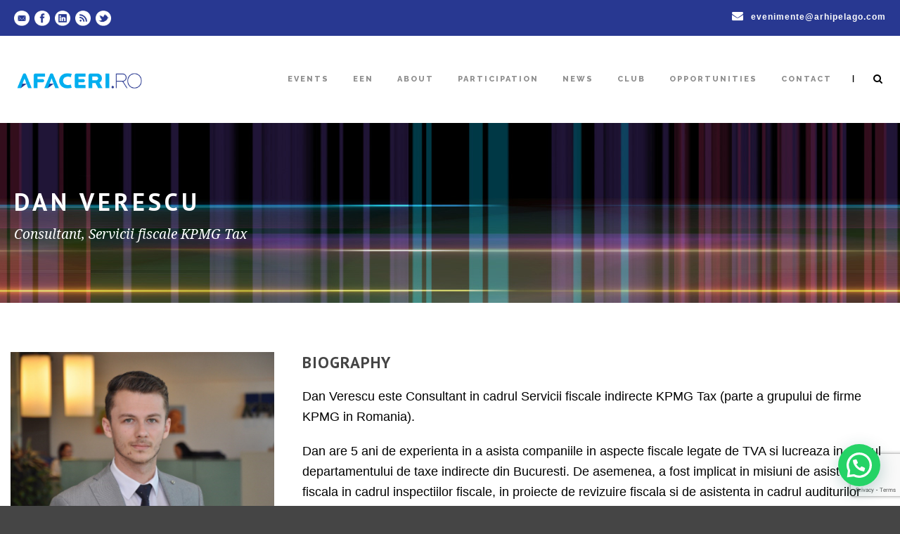

--- FILE ---
content_type: text/html; charset=UTF-8
request_url: https://www.afaceri.ro/speaker/dan-verescu/
body_size: 15238
content:
<!DOCTYPE html>
<!--[if IE 7]><html class="ie ie7 ltie8 ltie9" dir="ltr" lang="ro-RO" prefix="og: https://ogp.me/ns#"><![endif]-->
<!--[if IE 8]><html class="ie ie8 ltie9" dir="ltr" lang="ro-RO" prefix="og: https://ogp.me/ns#"><![endif]-->
<!--[if !(IE 7) | !(IE 8)  ]><!-->
<html dir="ltr" lang="ro-RO" prefix="og: https://ogp.me/ns#">
<!--<![endif]-->

<head>
	<meta charset="UTF-8" />
	<meta name="viewport" content="initial-scale=1.0" />	
		
	<link rel="pingback" href="https://www.afaceri.ro/xmlrpc.php" />
	<title>DAN VERESCU | Afaceri.ro</title>
	<style>img:is([sizes="auto" i], [sizes^="auto," i]) { contain-intrinsic-size: 3000px 1500px }</style>
	
		<!-- All in One SEO 4.8.9 - aioseo.com -->
	<meta name="description" content="Dan Verescu este Consultant in cadrul Servicii fiscale indirecte KPMG Tax (parte a grupului de firme KPMG in Romania). Dan are 5 ani de experienta in a asista companiile in aspecte fiscale legate de TVA si lucreaza in cadrul departamentului de taxe indirecte din Bucuresti. De asemenea, a fost implicat in misiuni de asistenta fiscala" />
	<meta name="robots" content="max-image-preview:large" />
	<meta name="author" content="afaceri.ro"/>
	<link rel="canonical" href="https://www.afaceri.ro/speaker/dan-verescu/" />
	<meta name="generator" content="All in One SEO (AIOSEO) 4.8.9" />

		<!-- Google tag (gtag.js) -->
<script async src="https://www.googletagmanager.com/gtag/js?id=G-YMVQBHP41E"></script>
<script>
  window.dataLayer = window.dataLayer || [];
  function gtag(){dataLayer.push(arguments);}
  gtag('js', new Date());

  gtag('config', 'G-YMVQBHP41E');
</script>
		<meta property="og:locale" content="ro_RO" />
		<meta property="og:site_name" content="Afaceri.ro" />
		<meta property="og:type" content="article" />
		<meta property="og:title" content="DAN VERESCU | Afaceri.ro" />
		<meta property="og:description" content="Dan Verescu este Consultant in cadrul Servicii fiscale indirecte KPMG Tax (parte a grupului de firme KPMG in Romania). Dan are 5 ani de experienta in a asista companiile in aspecte fiscale legate de TVA si lucreaza in cadrul departamentului de taxe indirecte din Bucuresti. De asemenea, a fost implicat in misiuni de asistenta fiscala" />
		<meta property="og:url" content="https://www.afaceri.ro/speaker/dan-verescu/" />
		<meta property="og:image" content="https://www.afaceri.ro/wp-content/uploads/2017/05/Dan-Verescu.jpg" />
		<meta property="og:image:secure_url" content="https://www.afaceri.ro/wp-content/uploads/2017/05/Dan-Verescu.jpg" />
		<meta property="og:image:width" content="450" />
		<meta property="og:image:height" content="320" />
		<meta property="article:published_time" content="2017-05-16T08:39:54+00:00" />
		<meta property="article:modified_time" content="2017-05-16T08:45:53+00:00" />
		<meta name="twitter:card" content="summary" />
		<meta name="twitter:title" content="DAN VERESCU | Afaceri.ro" />
		<meta name="twitter:description" content="Dan Verescu este Consultant in cadrul Servicii fiscale indirecte KPMG Tax (parte a grupului de firme KPMG in Romania). Dan are 5 ani de experienta in a asista companiile in aspecte fiscale legate de TVA si lucreaza in cadrul departamentului de taxe indirecte din Bucuresti. De asemenea, a fost implicat in misiuni de asistenta fiscala" />
		<meta name="twitter:image" content="https://www.afaceri.ro/wp-content/uploads/2017/05/Dan-Verescu.jpg" />
		<script type="application/ld+json" class="aioseo-schema">
			{"@context":"https:\/\/schema.org","@graph":[{"@type":"BreadcrumbList","@id":"https:\/\/www.afaceri.ro\/speaker\/dan-verescu\/#breadcrumblist","itemListElement":[{"@type":"ListItem","@id":"https:\/\/www.afaceri.ro#listItem","position":1,"name":"Prima pagin\u0103","item":"https:\/\/www.afaceri.ro","nextItem":{"@type":"ListItem","@id":"https:\/\/www.afaceri.ro\/speaker\/#listItem","name":"Speakers"}},{"@type":"ListItem","@id":"https:\/\/www.afaceri.ro\/speaker\/#listItem","position":2,"name":"Speakers","item":"https:\/\/www.afaceri.ro\/speaker\/","nextItem":{"@type":"ListItem","@id":"https:\/\/www.afaceri.ro\/speaker_category\/speakeri-sv-2017\/#listItem","name":"Afaceri.ro Suceava 2017"},"previousItem":{"@type":"ListItem","@id":"https:\/\/www.afaceri.ro#listItem","name":"Prima pagin\u0103"}},{"@type":"ListItem","@id":"https:\/\/www.afaceri.ro\/speaker_category\/speakeri-sv-2017\/#listItem","position":3,"name":"Afaceri.ro Suceava 2017","item":"https:\/\/www.afaceri.ro\/speaker_category\/speakeri-sv-2017\/","nextItem":{"@type":"ListItem","@id":"https:\/\/www.afaceri.ro\/speaker\/dan-verescu\/#listItem","name":"DAN VERESCU"},"previousItem":{"@type":"ListItem","@id":"https:\/\/www.afaceri.ro\/speaker\/#listItem","name":"Speakers"}},{"@type":"ListItem","@id":"https:\/\/www.afaceri.ro\/speaker\/dan-verescu\/#listItem","position":4,"name":"DAN VERESCU","previousItem":{"@type":"ListItem","@id":"https:\/\/www.afaceri.ro\/speaker_category\/speakeri-sv-2017\/#listItem","name":"Afaceri.ro Suceava 2017"}}]},{"@type":"Organization","@id":"https:\/\/www.afaceri.ro\/#organization","name":"Afaceri.ro","description":"Comunitate si evenimente","url":"https:\/\/www.afaceri.ro\/"},{"@type":"Person","@id":"https:\/\/www.afaceri.ro\/author\/afaceri-ro\/#author","url":"https:\/\/www.afaceri.ro\/author\/afaceri-ro\/","name":"afaceri.ro","image":{"@type":"ImageObject","@id":"https:\/\/www.afaceri.ro\/speaker\/dan-verescu\/#authorImage","url":"https:\/\/secure.gravatar.com\/avatar\/69c9114c053175a3e7e06138ada7ecdcdb94cbe6fcb4ebebca0abf83289150fd?s=96&d=mm&r=g","width":96,"height":96,"caption":"afaceri.ro"}},{"@type":"WebPage","@id":"https:\/\/www.afaceri.ro\/speaker\/dan-verescu\/#webpage","url":"https:\/\/www.afaceri.ro\/speaker\/dan-verescu\/","name":"DAN VERESCU | Afaceri.ro","description":"Dan Verescu este Consultant in cadrul Servicii fiscale indirecte KPMG Tax (parte a grupului de firme KPMG in Romania). Dan are 5 ani de experienta in a asista companiile in aspecte fiscale legate de TVA si lucreaza in cadrul departamentului de taxe indirecte din Bucuresti. De asemenea, a fost implicat in misiuni de asistenta fiscala","inLanguage":"ro-RO","isPartOf":{"@id":"https:\/\/www.afaceri.ro\/#website"},"breadcrumb":{"@id":"https:\/\/www.afaceri.ro\/speaker\/dan-verescu\/#breadcrumblist"},"author":{"@id":"https:\/\/www.afaceri.ro\/author\/afaceri-ro\/#author"},"creator":{"@id":"https:\/\/www.afaceri.ro\/author\/afaceri-ro\/#author"},"image":{"@type":"ImageObject","url":"https:\/\/www.afaceri.ro\/wp-content\/uploads\/2017\/05\/Dan-Verescu.jpg","@id":"https:\/\/www.afaceri.ro\/speaker\/dan-verescu\/#mainImage","width":450,"height":320,"caption":"Dan Verescu"},"primaryImageOfPage":{"@id":"https:\/\/www.afaceri.ro\/speaker\/dan-verescu\/#mainImage"},"datePublished":"2017-05-16T11:39:54+03:00","dateModified":"2017-05-16T11:45:53+03:00"},{"@type":"WebSite","@id":"https:\/\/www.afaceri.ro\/#website","url":"https:\/\/www.afaceri.ro\/","name":"Afaceri.ro","description":"Comunitate si evenimente","inLanguage":"ro-RO","publisher":{"@id":"https:\/\/www.afaceri.ro\/#organization"}}]}
		</script>
		<!-- All in One SEO -->

<link rel='dns-prefetch' href='//ws.sharethis.com' />
<link rel='dns-prefetch' href='//fonts.googleapis.com' />
<link rel="alternate" type="application/rss+xml" title="Afaceri.ro &raquo; Flux" href="https://www.afaceri.ro/feed/" />
<link rel="alternate" type="application/rss+xml" title="Afaceri.ro &raquo; Flux comentarii" href="https://www.afaceri.ro/comments/feed/" />
<link rel="alternate" type="application/rss+xml" title="Flux comentarii Afaceri.ro &raquo; DAN VERESCU" href="https://www.afaceri.ro/speaker/dan-verescu/feed/" />
<script type="text/javascript">
/* <![CDATA[ */
window._wpemojiSettings = {"baseUrl":"https:\/\/s.w.org\/images\/core\/emoji\/16.0.1\/72x72\/","ext":".png","svgUrl":"https:\/\/s.w.org\/images\/core\/emoji\/16.0.1\/svg\/","svgExt":".svg","source":{"concatemoji":"https:\/\/www.afaceri.ro\/wp-includes\/js\/wp-emoji-release.min.js?ver=6.8.3"}};
/*! This file is auto-generated */
!function(s,n){var o,i,e;function c(e){try{var t={supportTests:e,timestamp:(new Date).valueOf()};sessionStorage.setItem(o,JSON.stringify(t))}catch(e){}}function p(e,t,n){e.clearRect(0,0,e.canvas.width,e.canvas.height),e.fillText(t,0,0);var t=new Uint32Array(e.getImageData(0,0,e.canvas.width,e.canvas.height).data),a=(e.clearRect(0,0,e.canvas.width,e.canvas.height),e.fillText(n,0,0),new Uint32Array(e.getImageData(0,0,e.canvas.width,e.canvas.height).data));return t.every(function(e,t){return e===a[t]})}function u(e,t){e.clearRect(0,0,e.canvas.width,e.canvas.height),e.fillText(t,0,0);for(var n=e.getImageData(16,16,1,1),a=0;a<n.data.length;a++)if(0!==n.data[a])return!1;return!0}function f(e,t,n,a){switch(t){case"flag":return n(e,"\ud83c\udff3\ufe0f\u200d\u26a7\ufe0f","\ud83c\udff3\ufe0f\u200b\u26a7\ufe0f")?!1:!n(e,"\ud83c\udde8\ud83c\uddf6","\ud83c\udde8\u200b\ud83c\uddf6")&&!n(e,"\ud83c\udff4\udb40\udc67\udb40\udc62\udb40\udc65\udb40\udc6e\udb40\udc67\udb40\udc7f","\ud83c\udff4\u200b\udb40\udc67\u200b\udb40\udc62\u200b\udb40\udc65\u200b\udb40\udc6e\u200b\udb40\udc67\u200b\udb40\udc7f");case"emoji":return!a(e,"\ud83e\udedf")}return!1}function g(e,t,n,a){var r="undefined"!=typeof WorkerGlobalScope&&self instanceof WorkerGlobalScope?new OffscreenCanvas(300,150):s.createElement("canvas"),o=r.getContext("2d",{willReadFrequently:!0}),i=(o.textBaseline="top",o.font="600 32px Arial",{});return e.forEach(function(e){i[e]=t(o,e,n,a)}),i}function t(e){var t=s.createElement("script");t.src=e,t.defer=!0,s.head.appendChild(t)}"undefined"!=typeof Promise&&(o="wpEmojiSettingsSupports",i=["flag","emoji"],n.supports={everything:!0,everythingExceptFlag:!0},e=new Promise(function(e){s.addEventListener("DOMContentLoaded",e,{once:!0})}),new Promise(function(t){var n=function(){try{var e=JSON.parse(sessionStorage.getItem(o));if("object"==typeof e&&"number"==typeof e.timestamp&&(new Date).valueOf()<e.timestamp+604800&&"object"==typeof e.supportTests)return e.supportTests}catch(e){}return null}();if(!n){if("undefined"!=typeof Worker&&"undefined"!=typeof OffscreenCanvas&&"undefined"!=typeof URL&&URL.createObjectURL&&"undefined"!=typeof Blob)try{var e="postMessage("+g.toString()+"("+[JSON.stringify(i),f.toString(),p.toString(),u.toString()].join(",")+"));",a=new Blob([e],{type:"text/javascript"}),r=new Worker(URL.createObjectURL(a),{name:"wpTestEmojiSupports"});return void(r.onmessage=function(e){c(n=e.data),r.terminate(),t(n)})}catch(e){}c(n=g(i,f,p,u))}t(n)}).then(function(e){for(var t in e)n.supports[t]=e[t],n.supports.everything=n.supports.everything&&n.supports[t],"flag"!==t&&(n.supports.everythingExceptFlag=n.supports.everythingExceptFlag&&n.supports[t]);n.supports.everythingExceptFlag=n.supports.everythingExceptFlag&&!n.supports.flag,n.DOMReady=!1,n.readyCallback=function(){n.DOMReady=!0}}).then(function(){return e}).then(function(){var e;n.supports.everything||(n.readyCallback(),(e=n.source||{}).concatemoji?t(e.concatemoji):e.wpemoji&&e.twemoji&&(t(e.twemoji),t(e.wpemoji)))}))}((window,document),window._wpemojiSettings);
/* ]]> */
</script>
<style id='wp-emoji-styles-inline-css' type='text/css'>

	img.wp-smiley, img.emoji {
		display: inline !important;
		border: none !important;
		box-shadow: none !important;
		height: 1em !important;
		width: 1em !important;
		margin: 0 0.07em !important;
		vertical-align: -0.1em !important;
		background: none !important;
		padding: 0 !important;
	}
</style>
<link rel='stylesheet' id='wp-block-library-css' href='https://www.afaceri.ro/wp-includes/css/dist/block-library/style.min.css?ver=6.8.3' type='text/css' media='all' />
<style id='classic-theme-styles-inline-css' type='text/css'>
/*! This file is auto-generated */
.wp-block-button__link{color:#fff;background-color:#32373c;border-radius:9999px;box-shadow:none;text-decoration:none;padding:calc(.667em + 2px) calc(1.333em + 2px);font-size:1.125em}.wp-block-file__button{background:#32373c;color:#fff;text-decoration:none}
</style>
<style id='joinchat-button-style-inline-css' type='text/css'>
.wp-block-joinchat-button{border:none!important;text-align:center}.wp-block-joinchat-button figure{display:table;margin:0 auto;padding:0}.wp-block-joinchat-button figcaption{font:normal normal 400 .6em/2em var(--wp--preset--font-family--system-font,sans-serif);margin:0;padding:0}.wp-block-joinchat-button .joinchat-button__qr{background-color:#fff;border:6px solid #25d366;border-radius:30px;box-sizing:content-box;display:block;height:200px;margin:auto;overflow:hidden;padding:10px;width:200px}.wp-block-joinchat-button .joinchat-button__qr canvas,.wp-block-joinchat-button .joinchat-button__qr img{display:block;margin:auto}.wp-block-joinchat-button .joinchat-button__link{align-items:center;background-color:#25d366;border:6px solid #25d366;border-radius:30px;display:inline-flex;flex-flow:row nowrap;justify-content:center;line-height:1.25em;margin:0 auto;text-decoration:none}.wp-block-joinchat-button .joinchat-button__link:before{background:transparent var(--joinchat-ico) no-repeat center;background-size:100%;content:"";display:block;height:1.5em;margin:-.75em .75em -.75em 0;width:1.5em}.wp-block-joinchat-button figure+.joinchat-button__link{margin-top:10px}@media (orientation:landscape)and (min-height:481px),(orientation:portrait)and (min-width:481px){.wp-block-joinchat-button.joinchat-button--qr-only figure+.joinchat-button__link{display:none}}@media (max-width:480px),(orientation:landscape)and (max-height:480px){.wp-block-joinchat-button figure{display:none}}

</style>
<style id='global-styles-inline-css' type='text/css'>
:root{--wp--preset--aspect-ratio--square: 1;--wp--preset--aspect-ratio--4-3: 4/3;--wp--preset--aspect-ratio--3-4: 3/4;--wp--preset--aspect-ratio--3-2: 3/2;--wp--preset--aspect-ratio--2-3: 2/3;--wp--preset--aspect-ratio--16-9: 16/9;--wp--preset--aspect-ratio--9-16: 9/16;--wp--preset--color--black: #000000;--wp--preset--color--cyan-bluish-gray: #abb8c3;--wp--preset--color--white: #ffffff;--wp--preset--color--pale-pink: #f78da7;--wp--preset--color--vivid-red: #cf2e2e;--wp--preset--color--luminous-vivid-orange: #ff6900;--wp--preset--color--luminous-vivid-amber: #fcb900;--wp--preset--color--light-green-cyan: #7bdcb5;--wp--preset--color--vivid-green-cyan: #00d084;--wp--preset--color--pale-cyan-blue: #8ed1fc;--wp--preset--color--vivid-cyan-blue: #0693e3;--wp--preset--color--vivid-purple: #9b51e0;--wp--preset--gradient--vivid-cyan-blue-to-vivid-purple: linear-gradient(135deg,rgba(6,147,227,1) 0%,rgb(155,81,224) 100%);--wp--preset--gradient--light-green-cyan-to-vivid-green-cyan: linear-gradient(135deg,rgb(122,220,180) 0%,rgb(0,208,130) 100%);--wp--preset--gradient--luminous-vivid-amber-to-luminous-vivid-orange: linear-gradient(135deg,rgba(252,185,0,1) 0%,rgba(255,105,0,1) 100%);--wp--preset--gradient--luminous-vivid-orange-to-vivid-red: linear-gradient(135deg,rgba(255,105,0,1) 0%,rgb(207,46,46) 100%);--wp--preset--gradient--very-light-gray-to-cyan-bluish-gray: linear-gradient(135deg,rgb(238,238,238) 0%,rgb(169,184,195) 100%);--wp--preset--gradient--cool-to-warm-spectrum: linear-gradient(135deg,rgb(74,234,220) 0%,rgb(151,120,209) 20%,rgb(207,42,186) 40%,rgb(238,44,130) 60%,rgb(251,105,98) 80%,rgb(254,248,76) 100%);--wp--preset--gradient--blush-light-purple: linear-gradient(135deg,rgb(255,206,236) 0%,rgb(152,150,240) 100%);--wp--preset--gradient--blush-bordeaux: linear-gradient(135deg,rgb(254,205,165) 0%,rgb(254,45,45) 50%,rgb(107,0,62) 100%);--wp--preset--gradient--luminous-dusk: linear-gradient(135deg,rgb(255,203,112) 0%,rgb(199,81,192) 50%,rgb(65,88,208) 100%);--wp--preset--gradient--pale-ocean: linear-gradient(135deg,rgb(255,245,203) 0%,rgb(182,227,212) 50%,rgb(51,167,181) 100%);--wp--preset--gradient--electric-grass: linear-gradient(135deg,rgb(202,248,128) 0%,rgb(113,206,126) 100%);--wp--preset--gradient--midnight: linear-gradient(135deg,rgb(2,3,129) 0%,rgb(40,116,252) 100%);--wp--preset--font-size--small: 13px;--wp--preset--font-size--medium: 20px;--wp--preset--font-size--large: 36px;--wp--preset--font-size--x-large: 42px;--wp--preset--spacing--20: 0.44rem;--wp--preset--spacing--30: 0.67rem;--wp--preset--spacing--40: 1rem;--wp--preset--spacing--50: 1.5rem;--wp--preset--spacing--60: 2.25rem;--wp--preset--spacing--70: 3.38rem;--wp--preset--spacing--80: 5.06rem;--wp--preset--shadow--natural: 6px 6px 9px rgba(0, 0, 0, 0.2);--wp--preset--shadow--deep: 12px 12px 50px rgba(0, 0, 0, 0.4);--wp--preset--shadow--sharp: 6px 6px 0px rgba(0, 0, 0, 0.2);--wp--preset--shadow--outlined: 6px 6px 0px -3px rgba(255, 255, 255, 1), 6px 6px rgba(0, 0, 0, 1);--wp--preset--shadow--crisp: 6px 6px 0px rgba(0, 0, 0, 1);}:where(.is-layout-flex){gap: 0.5em;}:where(.is-layout-grid){gap: 0.5em;}body .is-layout-flex{display: flex;}.is-layout-flex{flex-wrap: wrap;align-items: center;}.is-layout-flex > :is(*, div){margin: 0;}body .is-layout-grid{display: grid;}.is-layout-grid > :is(*, div){margin: 0;}:where(.wp-block-columns.is-layout-flex){gap: 2em;}:where(.wp-block-columns.is-layout-grid){gap: 2em;}:where(.wp-block-post-template.is-layout-flex){gap: 1.25em;}:where(.wp-block-post-template.is-layout-grid){gap: 1.25em;}.has-black-color{color: var(--wp--preset--color--black) !important;}.has-cyan-bluish-gray-color{color: var(--wp--preset--color--cyan-bluish-gray) !important;}.has-white-color{color: var(--wp--preset--color--white) !important;}.has-pale-pink-color{color: var(--wp--preset--color--pale-pink) !important;}.has-vivid-red-color{color: var(--wp--preset--color--vivid-red) !important;}.has-luminous-vivid-orange-color{color: var(--wp--preset--color--luminous-vivid-orange) !important;}.has-luminous-vivid-amber-color{color: var(--wp--preset--color--luminous-vivid-amber) !important;}.has-light-green-cyan-color{color: var(--wp--preset--color--light-green-cyan) !important;}.has-vivid-green-cyan-color{color: var(--wp--preset--color--vivid-green-cyan) !important;}.has-pale-cyan-blue-color{color: var(--wp--preset--color--pale-cyan-blue) !important;}.has-vivid-cyan-blue-color{color: var(--wp--preset--color--vivid-cyan-blue) !important;}.has-vivid-purple-color{color: var(--wp--preset--color--vivid-purple) !important;}.has-black-background-color{background-color: var(--wp--preset--color--black) !important;}.has-cyan-bluish-gray-background-color{background-color: var(--wp--preset--color--cyan-bluish-gray) !important;}.has-white-background-color{background-color: var(--wp--preset--color--white) !important;}.has-pale-pink-background-color{background-color: var(--wp--preset--color--pale-pink) !important;}.has-vivid-red-background-color{background-color: var(--wp--preset--color--vivid-red) !important;}.has-luminous-vivid-orange-background-color{background-color: var(--wp--preset--color--luminous-vivid-orange) !important;}.has-luminous-vivid-amber-background-color{background-color: var(--wp--preset--color--luminous-vivid-amber) !important;}.has-light-green-cyan-background-color{background-color: var(--wp--preset--color--light-green-cyan) !important;}.has-vivid-green-cyan-background-color{background-color: var(--wp--preset--color--vivid-green-cyan) !important;}.has-pale-cyan-blue-background-color{background-color: var(--wp--preset--color--pale-cyan-blue) !important;}.has-vivid-cyan-blue-background-color{background-color: var(--wp--preset--color--vivid-cyan-blue) !important;}.has-vivid-purple-background-color{background-color: var(--wp--preset--color--vivid-purple) !important;}.has-black-border-color{border-color: var(--wp--preset--color--black) !important;}.has-cyan-bluish-gray-border-color{border-color: var(--wp--preset--color--cyan-bluish-gray) !important;}.has-white-border-color{border-color: var(--wp--preset--color--white) !important;}.has-pale-pink-border-color{border-color: var(--wp--preset--color--pale-pink) !important;}.has-vivid-red-border-color{border-color: var(--wp--preset--color--vivid-red) !important;}.has-luminous-vivid-orange-border-color{border-color: var(--wp--preset--color--luminous-vivid-orange) !important;}.has-luminous-vivid-amber-border-color{border-color: var(--wp--preset--color--luminous-vivid-amber) !important;}.has-light-green-cyan-border-color{border-color: var(--wp--preset--color--light-green-cyan) !important;}.has-vivid-green-cyan-border-color{border-color: var(--wp--preset--color--vivid-green-cyan) !important;}.has-pale-cyan-blue-border-color{border-color: var(--wp--preset--color--pale-cyan-blue) !important;}.has-vivid-cyan-blue-border-color{border-color: var(--wp--preset--color--vivid-cyan-blue) !important;}.has-vivid-purple-border-color{border-color: var(--wp--preset--color--vivid-purple) !important;}.has-vivid-cyan-blue-to-vivid-purple-gradient-background{background: var(--wp--preset--gradient--vivid-cyan-blue-to-vivid-purple) !important;}.has-light-green-cyan-to-vivid-green-cyan-gradient-background{background: var(--wp--preset--gradient--light-green-cyan-to-vivid-green-cyan) !important;}.has-luminous-vivid-amber-to-luminous-vivid-orange-gradient-background{background: var(--wp--preset--gradient--luminous-vivid-amber-to-luminous-vivid-orange) !important;}.has-luminous-vivid-orange-to-vivid-red-gradient-background{background: var(--wp--preset--gradient--luminous-vivid-orange-to-vivid-red) !important;}.has-very-light-gray-to-cyan-bluish-gray-gradient-background{background: var(--wp--preset--gradient--very-light-gray-to-cyan-bluish-gray) !important;}.has-cool-to-warm-spectrum-gradient-background{background: var(--wp--preset--gradient--cool-to-warm-spectrum) !important;}.has-blush-light-purple-gradient-background{background: var(--wp--preset--gradient--blush-light-purple) !important;}.has-blush-bordeaux-gradient-background{background: var(--wp--preset--gradient--blush-bordeaux) !important;}.has-luminous-dusk-gradient-background{background: var(--wp--preset--gradient--luminous-dusk) !important;}.has-pale-ocean-gradient-background{background: var(--wp--preset--gradient--pale-ocean) !important;}.has-electric-grass-gradient-background{background: var(--wp--preset--gradient--electric-grass) !important;}.has-midnight-gradient-background{background: var(--wp--preset--gradient--midnight) !important;}.has-small-font-size{font-size: var(--wp--preset--font-size--small) !important;}.has-medium-font-size{font-size: var(--wp--preset--font-size--medium) !important;}.has-large-font-size{font-size: var(--wp--preset--font-size--large) !important;}.has-x-large-font-size{font-size: var(--wp--preset--font-size--x-large) !important;}
:where(.wp-block-post-template.is-layout-flex){gap: 1.25em;}:where(.wp-block-post-template.is-layout-grid){gap: 1.25em;}
:where(.wp-block-columns.is-layout-flex){gap: 2em;}:where(.wp-block-columns.is-layout-grid){gap: 2em;}
:root :where(.wp-block-pullquote){font-size: 1.5em;line-height: 1.6;}
</style>
<link rel='stylesheet' id='contact-form-7-css' href='https://www.afaceri.ro/wp-content/plugins/contact-form-7/includes/css/styles.css?ver=6.1.3' type='text/css' media='all' />
<link rel='stylesheet' id='style-css' href='https://www.afaceri.ro/wp-content/themes/thekeynote/style.css?ver=6.8.3' type='text/css' media='all' />
<link rel='stylesheet' id='PT-Sans-google-font-css' href='https://fonts.googleapis.com/css?family=PT+Sans%3Aregular%2Citalic%2C700%2C700italic&#038;subset=cyrillic-ext%2Ccyrillic%2Clatin%2Clatin-ext&#038;ver=6.8.3' type='text/css' media='all' />
<link rel='stylesheet' id='Montserrat-google-font-css' href='https://fonts.googleapis.com/css?family=Montserrat%3Aregular%2C700&#038;subset=latin&#038;ver=6.8.3' type='text/css' media='all' />
<link rel='stylesheet' id='Droid-Serif-google-font-css' href='https://fonts.googleapis.com/css?family=Droid+Serif%3Aregular%2Citalic%2C700%2C700italic&#038;subset=latin&#038;ver=6.8.3' type='text/css' media='all' />
<link rel='stylesheet' id='Raleway-google-font-css' href='https://fonts.googleapis.com/css?family=Raleway%3A100%2C200%2C300%2Cregular%2C500%2C600%2C700%2C800%2C900&#038;subset=latin&#038;ver=6.8.3' type='text/css' media='all' />
<link rel='stylesheet' id='superfish-css' href='https://www.afaceri.ro/wp-content/themes/thekeynote/plugins/superfish/css/superfish.css?ver=6.8.3' type='text/css' media='all' />
<link rel='stylesheet' id='dlmenu-css' href='https://www.afaceri.ro/wp-content/themes/thekeynote/plugins/dl-menu/component.css?ver=6.8.3' type='text/css' media='all' />
<link rel='stylesheet' id='font-awesome-css' href='https://www.afaceri.ro/wp-content/themes/thekeynote/plugins/font-awesome-new/css/font-awesome.min.css?ver=6.8.3' type='text/css' media='all' />
<link rel='stylesheet' id='thekeynote_flexslider-css' href='https://www.afaceri.ro/wp-content/themes/thekeynote/plugins/flexslider/flexslider.css?ver=6.8.3' type='text/css' media='all' />
<link rel='stylesheet' id='style-responsive-css' href='https://www.afaceri.ro/wp-content/themes/thekeynote/stylesheet/style-responsive.css?ver=6.8.3' type='text/css' media='all' />
<link rel='stylesheet' id='style-custom-css' href='https://www.afaceri.ro/wp-content/themes/thekeynote/stylesheet/style-custom.css?1711977988&#038;ver=6.8.3' type='text/css' media='all' />
<link rel='stylesheet' id='newsletter-css' href='https://www.afaceri.ro/wp-content/plugins/newsletter/style.css?ver=9.0.7' type='text/css' media='all' />
<link rel='stylesheet' id='msl-main-css' href='https://www.afaceri.ro/wp-content/plugins/master-slider/public/assets/css/masterslider.main.css?ver=3.11.0' type='text/css' media='all' />
<link rel='stylesheet' id='msl-custom-css' href='https://www.afaceri.ro/wp-content/uploads/master-slider/custom.css?ver=86.9' type='text/css' media='all' />
<script type="text/javascript" src="https://www.afaceri.ro/wp-includes/js/tinymce/tinymce.min.js?ver=49110-20250317" id="wp-tinymce-root-js"></script>
<script type="text/javascript" src="https://www.afaceri.ro/wp-includes/js/tinymce/plugins/compat3x/plugin.min.js?ver=49110-20250317" id="wp-tinymce-js"></script>
<script type="text/javascript" src="https://www.afaceri.ro/wp-includes/js/jquery/jquery.min.js?ver=3.7.1" id="jquery-core-js"></script>
<script type="text/javascript" src="https://www.afaceri.ro/wp-includes/js/jquery/jquery-migrate.min.js?ver=3.4.1" id="jquery-migrate-js"></script>
<script id='st_insights_js' type="text/javascript" src="https://ws.sharethis.com/button/st_insights.js?publisher=eba0f3ba-f9ab-408c-bc68-c28af5afe749&amp;product=feather&amp;ver=1762518413" id="feather-sharethis-js"></script>
<link rel="https://api.w.org/" href="https://www.afaceri.ro/wp-json/" /><link rel="EditURI" type="application/rsd+xml" title="RSD" href="https://www.afaceri.ro/xmlrpc.php?rsd" />
<meta name="generator" content="WordPress 6.8.3" />
<link rel='shortlink' href='https://www.afaceri.ro/?p=18843' />
<link rel="alternate" title="oEmbed (JSON)" type="application/json+oembed" href="https://www.afaceri.ro/wp-json/oembed/1.0/embed?url=https%3A%2F%2Fwww.afaceri.ro%2Fspeaker%2Fdan-verescu%2F" />
<link rel="alternate" title="oEmbed (XML)" type="text/xml+oembed" href="https://www.afaceri.ro/wp-json/oembed/1.0/embed?url=https%3A%2F%2Fwww.afaceri.ro%2Fspeaker%2Fdan-verescu%2F&#038;format=xml" />
<script>var ms_grabbing_curosr = 'https://www.afaceri.ro/wp-content/plugins/master-slider/public/assets/css/common/grabbing.cur', ms_grab_curosr = 'https://www.afaceri.ro/wp-content/plugins/master-slider/public/assets/css/common/grab.cur';</script>
<meta name="generator" content="MasterSlider 3.11.0 - Responsive Touch Image Slider | avt.li/msf" />
<link rel="shortcut icon" href="https://www.afaceri.ro/wp-content/uploads/2016/01/favicon.png" type="image/x-icon" /><!-- load the script for older ie version -->
<!--[if lt IE 9]>
<script src="https://www.afaceri.ro/wp-content/themes/thekeynote/javascript/html5.js" type="text/javascript"></script>
<script src="https://www.afaceri.ro/wp-content/themes/thekeynote/plugins/easy-pie-chart/excanvas.js" type="text/javascript"></script>
<![endif]-->

<style type="text/css"></style>
<style>
.synved-social-resolution-single {
display: inline-block;
}
.synved-social-resolution-normal {
display: inline-block;
}
.synved-social-resolution-hidef {
display: none;
}

@media only screen and (min--moz-device-pixel-ratio: 2),
only screen and (-o-min-device-pixel-ratio: 2/1),
only screen and (-webkit-min-device-pixel-ratio: 2),
only screen and (min-device-pixel-ratio: 2),
only screen and (min-resolution: 2dppx),
only screen and (min-resolution: 192dpi) {
	.synved-social-resolution-normal {
	display: none;
	}
	.synved-social-resolution-hidef {
	display: inline-block;
	}
}
</style>		<style type="text/css" id="wp-custom-css">
			body{ color: #000000;
font-family: 'Roboto', sans-serif;
font-size:1.1em;}
.main-content-container {padding-top: 0px;}
.pag_testimoniale blockquote {font-size:1em;}
#test_home {max-width: 800px;margin: auto;}
#test_home p {font-size:0.9em;}
#test_home .gdlr-item-title-wrapper.gdlr-item {margin-bottom:15px !important;}
#test_home .gdlr-item {margin-bottom:0px !important;}
#test_home_link {max-width: 800px;margin: auto;font-variant: all-small-caps;font-size: 1.5em;font-weight: bold;}
#test_home_link p {margin-bottom:0px;}
#panel-21495-5-0-0 .sow-features-feature, #panel-21495-5-0-1 .sow-features-feature {margin-bottom: 0px !important;}
#panel-21495-5-0-0, #panel-21495-5-0-1 {margin-bottom: 0px;}

/* modificari 20200421 */

.container {
    max-width: 1280px;
}

@import url('https://fonts.googleapis.com/css2?family=Roboto:ital,wght@0,100;0,300;0,400;0,500;0,700;0,900;1,100;1,300;1,400;1,500;1,700;1,900&display=swap');

@import url('https://fonts.googleapis.com/css2?family=Roboto+Condensed:ital,wght@0,300;0,400;0,700;1,300;1,400;1,700&display=swap');


.header_2020 {
padding-top: 150px;

	padding-bottom: 0px;
background-size: cover;
background-repeat:no-repeat;
}
.header_2020 h4 {
	color: #00AEEF;
	font-size: 1.1em;
    font-weight: 600;
    text-transform: uppercase;
    background: #fff;
    padding: 5px 10px;
	display: table;
	font-family: 'Roboto', sans-serif;
}
.header_2020 h3 {
	color: #00AEEF;
	font-size: 2.7em;
    font-weight: 500;
    text-transform: none;
    background: #fff;
    padding: 5px 10px;
	display: table;
	text-transform: none;
	font-family: 'Roboto', sans-serif;
}
.header_2020 h5 {
	color: #fff;
	font-size: 1.6em;
    font-weight: 500;
    text-transform: none;
    padding: 5px 10px;
	display: table;
	text-transform: none;
	font-family: 'Roboto', sans-serif;
}
.content_2020 p {
font-size:1.2em;
line-height:1.8em;
}
.speaker_2020 p {
font-size:1.1em;
line-height:1.4em;
}
.form-iframe-container {
	overflow: hidden;
  padding-top: 56.25%;
  position: relative;
	height:2050px;
}
.form-iframe-container iframe {
   border: 0;
   height: 100%;
   left: 0;
   position: absolute;
   top: 0;
   width: 100%;
}

.header_2020_small {
background-size: cover;
background-repeat:no-repeat;
}
.header_2020_small h3 {
	color: #00AEEF;
	font-size: 2em;
    font-weight: 500;
    text-transform: none;
    background: #fff;
    padding: 5px 10px;
	display: table;
	text-transform: none;
	font-family: 'Roboto', sans-serif;
}
.header_2020_small h4 {
	color: #00AEEF;
	font-size: 1.1em;
    font-weight: 600;
    text-transform: uppercase;
    background: #fff;
    padding: 5px 10px;
	display: table;
	font-family: 'Roboto', sans-serif;
}
.header_2020_small h5 {
	color: #fff;
	font-size: 1.3em;
    font-weight: 500;
    text-transform: none;
    padding: 5px 10px;
	display: table;
	text-transform: none;
	font-family: 'Roboto', sans-serif;
}

.gdlr-blog-date-wrapper {display:none;}

.separare_clear {clear:both;}

.gdlr-page-title-wrapper .gdlr-page-caption {
    line-height: 24px;
}

h4.sow-headline {
    text-align: center;
    color: #000000;
    line-height: 1.4em;
	font-weight: 700;
    font-size: 22px !important;
}		</style>
		
</head>

<body class="wp-singular speaker-template-default single single-speaker postid-18843 wp-theme-thekeynote _masterslider _ms_version_3.11.0">
    
    
    
<div class="body-wrapper  float-menu" data-home="https://www.afaceri.ro" >
		<header class="gdlr-header-wrapper">
		<!-- top navigation -->
				<div class="top-navigation-wrapper">
			<div class="top-navigation-container container">
				<div class="top-navigation-left">
					<div class="top-social-wrapper">
						<div class="social-icon">
<a href="mailto:evenimente@arhipelago.com" target="_blank" >
<img width="32" height="32" src="https://www.afaceri.ro/wp-content/themes/thekeynote/images/light/social-icon/email.png" alt="Email" />
</a>
</div>
<div class="social-icon">
<a href="https://www.facebook.com/Afaceri.ro/" target="_blank" >
<img width="32" height="32" src="https://www.afaceri.ro/wp-content/themes/thekeynote/images/light/social-icon/facebook.png" alt="Facebook" />
</a>
</div>
<div class="social-icon">
<a href="https://www.linkedin.com/grp/home?gid=1239797" target="_blank" >
<img width="32" height="32" src="https://www.afaceri.ro/wp-content/themes/thekeynote/images/light/social-icon/linkedin.png" alt="Linkedin" />
</a>
</div>
<div class="social-icon">
<a href="https://www.afaceri.ro/feed/" target="_blank" >
<img width="32" height="32" src="https://www.afaceri.ro/wp-content/themes/thekeynote/images/light/social-icon/rss.png" alt="Rss" />
</a>
</div>
<div class="social-icon">
<a href="https://twitter.com/Afaceri_" target="_blank" >
<img width="32" height="32" src="https://www.afaceri.ro/wp-content/themes/thekeynote/images/light/social-icon/twitter.png" alt="Twitter" />
</a>
</div>
<div class="clear"></div>					</div>
				</div>
				<div class="top-navigation-right">
					<div class="top-navigation-right-text">
						<i class="gdlr-icon fa fa-envelope" style="color: #fff; font-size: 16px; " ></i><a href="mailto:evenimente@arhipelago.com" style="color:#fff">evenimente@arhipelago.com</a> 					</div>
				</div>
				<div class="clear"></div>
			</div>
		</div>
		
		<!-- logo -->
		<div class="gdlr-header-inner">
			<div class="gdlr-header-container container">
				<!-- logo -->
				<div class="gdlr-logo">
					<a href="https://www.afaceri.ro" >
						<img src="https://www.afaceri.ro/wp-content/uploads/2015/11/logo-afaceri3.png" alt="" width="600" height="115" />					</a>
					<div class="gdlr-responsive-navigation dl-menuwrapper" id="gdlr-responsive-navigation" ><button class="dl-trigger">Open Menu</button><ul id="menu-primary-menu" class="dl-menu gdlr-main-mobile-menu"><li id="menu-item-13498" class="menu-item menu-item-type-custom menu-item-object-custom menu-item-has-children menu-item-13498"><a>EVENTS</a>
<ul class="dl-submenu">
	<li id="menu-item-33743" class="menu-item menu-item-type-post_type menu-item-object-page menu-item-33743"><a href="https://www.afaceri.ro/events-2030/">Events <b>2030</b></a></li>
	<li id="menu-item-30309" class="menu-item menu-item-type-post_type menu-item-object-page menu-item-30309"><a href="https://www.afaceri.ro/events-2028/">Events <b>2028</b></a></li>
	<li id="menu-item-33271" class="menu-item menu-item-type-post_type menu-item-object-page menu-item-33271"><a href="https://www.afaceri.ro/events-2026/">Events <b>2026</b></a></li>
	<li id="menu-item-28408" class="menu-item menu-item-type-post_type menu-item-object-page menu-item-28408"><a href="https://www.afaceri.ro/events-2025/">Events <b>2025</b></a></li>
	<li id="menu-item-34065" class="menu-item menu-item-type-custom menu-item-object-custom menu-item-has-children menu-item-34065"><a href="#">Events <b>2019-2024</b></a>
	<ul class="dl-submenu">
		<li id="menu-item-28409" class="menu-item menu-item-type-post_type menu-item-object-page menu-item-28409"><a href="https://www.afaceri.ro/events-2024/">Events <b>2024</b></a></li>
		<li id="menu-item-26988" class="menu-item menu-item-type-post_type menu-item-object-page menu-item-26988"><a href="https://www.afaceri.ro/events-2023/">Events <b>2023</b></a></li>
		<li id="menu-item-24798" class="menu-item menu-item-type-post_type menu-item-object-page menu-item-24798"><a href="https://www.afaceri.ro/events-2022/">Events <b>2022</b></a></li>
		<li id="menu-item-20802" class="menu-item menu-item-type-post_type menu-item-object-page menu-item-20802"><a href="https://www.afaceri.ro/events-2021/">Events <b>2021</b></a></li>
		<li id="menu-item-19965" class="menu-item menu-item-type-post_type menu-item-object-page menu-item-19965"><a href="https://www.afaceri.ro/events-2020/">Events <b>2020</b></a></li>
		<li id="menu-item-19962" class="menu-item menu-item-type-post_type menu-item-object-page menu-item-19962"><a href="https://www.afaceri.ro/evenimente-2019/">Events <b>2019</b></a></li>
	</ul>
</li>
	<li id="menu-item-171" class="menu-item menu-item-type-post_type menu-item-object-page menu-item-171"><a href="https://www.afaceri.ro/closed-events/">Events <b>2009</b>&#8211;<b>2018</b></a></li>
</ul>
</li>
<li id="menu-item-26442" class="menu-item menu-item-type-post_type menu-item-object-page menu-item-26442"><a href="https://www.afaceri.ro/inscriere-client-een/">EEN</a></li>
<li id="menu-item-8553" class="menu-item menu-item-type-custom menu-item-object-custom menu-item-has-children menu-item-8553"><a href="#">About</a>
<ul class="dl-submenu">
	<li id="menu-item-20613" class="menu-item menu-item-type-post_type menu-item-object-page menu-item-20613"><a href="https://www.afaceri.ro/afaceri-ro-national-program/">Afaceri.ro National Program</a></li>
	<li id="menu-item-13785" class="menu-item menu-item-type-post_type menu-item-object-page menu-item-13785"><a href="https://www.afaceri.ro/trade-missions/">Trade Missions</a></li>
	<li id="menu-item-28469" class="menu-item menu-item-type-custom menu-item-object-custom menu-item-28469"><a target="_blank" href="https://club.afaceri.ro/">Club Afaceri.ro</a></li>
	<li id="menu-item-20620" class="menu-item menu-item-type-post_type menu-item-object-page menu-item-20620"><a href="https://www.afaceri.ro/speakers/">Speakers</a></li>
	<li id="menu-item-21288" class="menu-item menu-item-type-post_type menu-item-object-page menu-item-21288"><a href="https://www.afaceri.ro/testimoniale/">Testimonials</a></li>
</ul>
</li>
<li id="menu-item-13887" class="menu-item menu-item-type-custom menu-item-object-custom menu-item-has-children menu-item-13887"><a href="#">PARTICIPATION</a>
<ul class="dl-submenu">
	<li id="menu-item-8579" class="menu-item menu-item-type-post_type menu-item-object-page menu-item-8579"><a href="https://www.afaceri.ro/why-participate/">Why participate?</a></li>
	<li id="menu-item-8578" class="menu-item menu-item-type-post_type menu-item-object-page menu-item-8578"><a href="https://www.afaceri.ro/partnership-and-promotion-opportunities/">Partnership and promotion opportunities</a></li>
	<li id="menu-item-8714" class="menu-item menu-item-type-post_type menu-item-object-page menu-item-8714"><a href="https://www.afaceri.ro/volunteering-opportunities/">Volunteering opportunities</a></li>
	<li id="menu-item-18199" class="menu-item menu-item-type-post_type menu-item-object-page menu-item-18199"><a href="https://www.afaceri.ro/your-afaceri-ro-conference/">Organize a conference!</a></li>
	<li id="menu-item-9291" class="menu-item menu-item-type-post_type menu-item-object-page menu-item-9291"><a href="https://www.afaceri.ro/propose-a-speaker/">Propose a speaker!</a></li>
	<li id="menu-item-8717" class="menu-item menu-item-type-post_type menu-item-object-page menu-item-8717"><a href="https://www.afaceri.ro/lost-and-found/">Lost and found</a></li>
	<li id="menu-item-13805" class="menu-item menu-item-type-post_type menu-item-object-page menu-item-13805"><a href="https://www.afaceri.ro/press-accreditation/">Press accreditation</a></li>
</ul>
</li>
<li id="menu-item-13850" class="menu-item menu-item-type-post_type menu-item-object-page menu-item-has-children menu-item-13850"><a href="https://www.afaceri.ro/news/">News</a>
<ul class="dl-submenu">
	<li id="menu-item-25310" class="menu-item menu-item-type-custom menu-item-object-custom menu-item-25310"><a target="_blank" href="https://www.youtube.com/channel/UCosPDnrhrujtu0lKqPg8Z2g">Afaceri.ro pe YouTube</a></li>
	<li id="menu-item-13802" class="menu-item menu-item-type-post_type menu-item-object-page menu-item-13802"><a href="https://www.afaceri.ro/afaceri-ro-tv/">Afaceri.ro TV</a></li>
</ul>
</li>
<li id="menu-item-29357" class="menu-item menu-item-type-custom menu-item-object-custom menu-item-29357"><a target="_blank" href="https://club.afaceri.ro/">Club</a></li>
<li id="menu-item-30757" class="menu-item menu-item-type-post_type menu-item-object-page menu-item-30757"><a href="https://www.afaceri.ro/opportunities/">Opportunities</a></li>
<li id="menu-item-182" class="menu-item menu-item-type-post_type menu-item-object-page menu-item-182"><a href="https://www.afaceri.ro/contact/">Contact</a></li>
</ul></div>				</div>

				<!-- navigation -->
				<div class="gdlr-navigation-wrapper"><nav class="gdlr-navigation" id="gdlr-main-navigation" role="navigation"><ul id="menu-primary-menu-1" class="sf-menu gdlr-main-menu"><li  class="menu-item menu-item-type-custom menu-item-object-custom menu-item-has-children menu-item-13498menu-item menu-item-type-custom menu-item-object-custom menu-item-has-children menu-item-13498 gdlr-normal-menu"><a>EVENTS</a>
<ul class="sub-menu">
	<li  class="menu-item menu-item-type-post_type menu-item-object-page menu-item-33743"><a href="https://www.afaceri.ro/events-2030/">Events <b>2030</b></a></li>
	<li  class="menu-item menu-item-type-post_type menu-item-object-page menu-item-30309"><a href="https://www.afaceri.ro/events-2028/">Events <b>2028</b></a></li>
	<li  class="menu-item menu-item-type-post_type menu-item-object-page menu-item-33271"><a href="https://www.afaceri.ro/events-2026/">Events <b>2026</b></a></li>
	<li  class="menu-item menu-item-type-post_type menu-item-object-page menu-item-28408"><a href="https://www.afaceri.ro/events-2025/">Events <b>2025</b></a></li>
	<li  class="menu-item menu-item-type-custom menu-item-object-custom menu-item-has-children menu-item-34065"><a href="#">Events <b>2019-2024</b></a>
	<ul class="sub-menu">
		<li  class="menu-item menu-item-type-post_type menu-item-object-page menu-item-28409"><a href="https://www.afaceri.ro/events-2024/">Events <b>2024</b></a></li>
		<li  class="menu-item menu-item-type-post_type menu-item-object-page menu-item-26988"><a href="https://www.afaceri.ro/events-2023/">Events <b>2023</b></a></li>
		<li  class="menu-item menu-item-type-post_type menu-item-object-page menu-item-24798"><a href="https://www.afaceri.ro/events-2022/">Events <b>2022</b></a></li>
		<li  class="menu-item menu-item-type-post_type menu-item-object-page menu-item-20802"><a href="https://www.afaceri.ro/events-2021/">Events <b>2021</b></a></li>
		<li  class="menu-item menu-item-type-post_type menu-item-object-page menu-item-19965"><a href="https://www.afaceri.ro/events-2020/">Events <b>2020</b></a></li>
		<li  class="menu-item menu-item-type-post_type menu-item-object-page menu-item-19962"><a href="https://www.afaceri.ro/evenimente-2019/">Events <b>2019</b></a></li>
	</ul>
</li>
	<li  class="menu-item menu-item-type-post_type menu-item-object-page menu-item-171"><a href="https://www.afaceri.ro/closed-events/">Events <b>2009</b>&#8211;<b>2018</b></a></li>
</ul>
</li>
<li  class="menu-item menu-item-type-post_type menu-item-object-page menu-item-26442menu-item menu-item-type-post_type menu-item-object-page menu-item-26442 gdlr-normal-menu"><a href="https://www.afaceri.ro/inscriere-client-een/">EEN</a></li>
<li  class="menu-item menu-item-type-custom menu-item-object-custom menu-item-has-children menu-item-8553menu-item menu-item-type-custom menu-item-object-custom menu-item-has-children menu-item-8553 gdlr-normal-menu"><a href="#">About</a>
<ul class="sub-menu">
	<li  class="menu-item menu-item-type-post_type menu-item-object-page menu-item-20613"><a href="https://www.afaceri.ro/afaceri-ro-national-program/">Afaceri.ro National Program</a></li>
	<li  class="menu-item menu-item-type-post_type menu-item-object-page menu-item-13785"><a href="https://www.afaceri.ro/trade-missions/">Trade Missions</a></li>
	<li  class="menu-item menu-item-type-custom menu-item-object-custom menu-item-28469"><a target="_blank" href="https://club.afaceri.ro/">Club Afaceri.ro</a></li>
	<li  class="menu-item menu-item-type-post_type menu-item-object-page menu-item-20620"><a href="https://www.afaceri.ro/speakers/">Speakers</a></li>
	<li  class="menu-item menu-item-type-post_type menu-item-object-page menu-item-21288"><a href="https://www.afaceri.ro/testimoniale/">Testimonials</a></li>
</ul>
</li>
<li  class="menu-item menu-item-type-custom menu-item-object-custom menu-item-has-children menu-item-13887menu-item menu-item-type-custom menu-item-object-custom menu-item-has-children menu-item-13887 gdlr-normal-menu"><a href="#">PARTICIPATION</a>
<ul class="sub-menu">
	<li  class="menu-item menu-item-type-post_type menu-item-object-page menu-item-8579"><a href="https://www.afaceri.ro/why-participate/">Why participate?</a></li>
	<li  class="menu-item menu-item-type-post_type menu-item-object-page menu-item-8578"><a href="https://www.afaceri.ro/partnership-and-promotion-opportunities/">Partnership and promotion opportunities</a></li>
	<li  class="menu-item menu-item-type-post_type menu-item-object-page menu-item-8714"><a href="https://www.afaceri.ro/volunteering-opportunities/">Volunteering opportunities</a></li>
	<li  class="menu-item menu-item-type-post_type menu-item-object-page menu-item-18199"><a href="https://www.afaceri.ro/your-afaceri-ro-conference/">Organize a conference!</a></li>
	<li  class="menu-item menu-item-type-post_type menu-item-object-page menu-item-9291"><a href="https://www.afaceri.ro/propose-a-speaker/">Propose a speaker!</a></li>
	<li  class="menu-item menu-item-type-post_type menu-item-object-page menu-item-8717"><a href="https://www.afaceri.ro/lost-and-found/">Lost and found</a></li>
	<li  class="menu-item menu-item-type-post_type menu-item-object-page menu-item-13805"><a href="https://www.afaceri.ro/press-accreditation/">Press accreditation</a></li>
</ul>
</li>
<li  class="menu-item menu-item-type-post_type menu-item-object-page menu-item-has-children menu-item-13850menu-item menu-item-type-post_type menu-item-object-page menu-item-has-children menu-item-13850 gdlr-normal-menu"><a href="https://www.afaceri.ro/news/">News</a>
<ul class="sub-menu">
	<li  class="menu-item menu-item-type-custom menu-item-object-custom menu-item-25310"><a target="_blank" href="https://www.youtube.com/channel/UCosPDnrhrujtu0lKqPg8Z2g">Afaceri.ro pe YouTube</a></li>
	<li  class="menu-item menu-item-type-post_type menu-item-object-page menu-item-13802"><a href="https://www.afaceri.ro/afaceri-ro-tv/">Afaceri.ro TV</a></li>
</ul>
</li>
<li  class="menu-item menu-item-type-custom menu-item-object-custom menu-item-29357menu-item menu-item-type-custom menu-item-object-custom menu-item-29357 gdlr-normal-menu"><a target="_blank" href="https://club.afaceri.ro/">Club</a></li>
<li  class="menu-item menu-item-type-post_type menu-item-object-page menu-item-30757menu-item menu-item-type-post_type menu-item-object-page menu-item-30757 gdlr-normal-menu"><a href="https://www.afaceri.ro/opportunities/">Opportunities</a></li>
<li  class="menu-item menu-item-type-post_type menu-item-object-page menu-item-182menu-item menu-item-type-post_type menu-item-object-page menu-item-182 gdlr-normal-menu"><a href="https://www.afaceri.ro/contact/">Contact</a></li>
</ul></nav>	
<span class="gdlr-menu-search-button-sep">|</span>
<i class="fa fa-search icon-search gdlr-menu-search-button" id="gdlr-menu-search-button" ></i>
<div class="gdlr-menu-search" id="gdlr-menu-search">
	<form method="get" id="searchform" action="https://www.afaceri.ro/">
				<div class="search-text">
			<input type="text" value="Type Keywords" name="s" autocomplete="off" data-default="Type Keywords" />
		</div>
		<input type="submit" value="" />
		<div class="clear"></div>
	</form>	
</div>		
<div class="gdlr-navigation-gimmick" id="gdlr-navigation-gimmick"></div><div class="clear"></div></div>
				<div class="clear"></div>
			</div>
		</div>
		<div class="clear"></div>
	</header>
	<div id="gdlr-header-substitute" ></div>
	
			<div class="gdlr-page-title-wrapper gdlr-parallax-wrapper gdlr-title-normal"  data-bgspeed="0.5" >
			<div class="gdlr-page-title-overlay"></div>
			<div class="gdlr-page-title-container container" >
				<h1 class="gdlr-page-title">DAN VERESCU</h1>
								<span class="gdlr-page-caption">Consultant, Servicii fiscale KPMG Tax</span>
							</div>	
		</div>	
		<!-- is search -->	<div class="content-wrapper"><div class="gdlr-content">

		<div class="with-sidebar-wrapper">
		<div class="with-sidebar-container container gdlr-class-no-sidebar">
			<div class="with-sidebar-left twelve columns">
				<div class="with-sidebar-content twelve columns">
					<div class="gdlr-item gdlr-item-start-content">
						<div id="speaker-18843" class="post-18843 speaker type-speaker status-publish has-post-thumbnail hentry speaker_category-speakeri-sv-2017">
							<div class="gdlr-speaker-info-wrapper">
								<div class="gdlr-speaker-thumbnail"><a href="https://www.afaceri.ro/wp-content/uploads/2017/05/Dan-Verescu.jpg" data-rel="fancybox" ><img src="https://www.afaceri.ro/wp-content/uploads/2017/05/Dan-Verescu.jpg" alt="Dan Verescu" width="450" height="320" /></a></div>								
								<div class="gdlr-speaker-info-inner">
									<h4 class="gdlr-speaker-name">DAN VERESCU</h4>
									<div class="gdlr-speaker-position">Consultant, Servicii fiscale KPMG Tax</div>
									
																	</div>								
							</div>								
							<div class="gdlr-speaker-content-wrapper">
								<h4 class="gdlr-speaker-biography-title">Biography</h4>
								<div class="gdlr-speaker-content">
								<p>Dan Verescu este Consultant in cadrul Servicii fiscale indirecte KPMG Tax (parte a grupului de firme KPMG in Romania).</p>
<p>Dan are 5 ani de experienta in a asista companiile in aspecte fiscale legate de TVA si lucreaza in cadrul departamentului de taxe indirecte din Bucuresti. De asemenea, a fost implicat in misiuni de asistenta fiscala in cadrul inspectiilor fiscale, in proiecte de revizuire fiscala si de asistenta in cadrul auditurilor financiare.</p>
<p>Dan a asistat companii din domenii precum: Automotive, IT&amp;C, Consumer and industrial goods, Energy &amp; Utilities, Real Estate.</p>
								</div>
								
								<h4 class="gdlr-speaker-session-title">All sessions by DAN VERESCU</h4><div class="gdlr-speaker-session-wrapper" ><div class="six columns"><div class="gdlr-speaker-session-item gdlr-item" ><h4 class="speaker-session-item-title"><a href="https://www.afaceri.ro/session/tva-noutati-provocari-si-alegeri-potrivite/">TVA: Noutati, provocari si alegeri potrivite</a></h4><div class="gdlr-session-info"><div class="session-info session-time"><i class="fa fa-calendar" ></i>19 mai 2017</div><div class="session-info session-time"><i class="fa fa-clock-o" ></i>14:00 - 15:00</div><div class="session-info session-location"><i class="fa fa-location-arrow" ></i><span>CCI Suceava</span></div><div class="clear"></div></div></div></div><div class="clear"></div></div>							</div>			
							<div class="clear"></div>
						</div><!-- #speaker -->
						
					</div><!-- gdlr-item-start-content -->
				</div>
				
				<div class="clear"></div>
			</div>
			
			<div class="clear"></div>
		</div>				
	</div>				

</div><!-- gdlr-content -->
		<div class="clear" ></div>
	</div><!-- content wrapper -->

		
	<footer class="footer-wrapper" >
				<div class="footer-container container">
										<div class="footer-column four columns" id="footer-widget-1" >
					<div id="newsletterwidgetminimal-3" class="widget widget_newsletterwidgetminimal gdlr-item gdlr-widget"><h3 class="gdlr-widget-title">VREAU SA PRIMESC NEWSLETTER!</h3><div class="clear"></div><div class="tnp tnp-widget-minimal"><form class="tnp-form" action="https://www.afaceri.ro/wp-admin/admin-ajax.php?action=tnp&na=s" method="post"><input type='hidden' name='nl[]' value='1'>
<input type="hidden" name="nr" value="widget-minimal"/><input class="tnp-email" type="email" required name="ne" value="" placeholder="Email"><input class="tnp-submit" type="submit" value="Ma abonez"></form></div></div><div id="text-10" class="widget widget_text gdlr-item gdlr-widget">			<div class="textwidget"><a href="https://afaceri.ro"><img class="size-full wp-image-4146 aligncenter" alt="logo-_afaceri" src="https://www.afaceri.ro/wp-content/uploads/2014/01/logo-_afaceri.png" width="250" height="34" /></a></div>
		</div>				</div>
										<div class="footer-column four columns" id="footer-widget-2" >
					<div id="text-13" class="widget widget_text gdlr-item gdlr-widget">			<div class="textwidget"><div class="gdlr-shortcode-wrapper"><div class="gdlr-gallery-item gdlr-item" ><div class="gallery-column three columns"><div class="gallery-item"><a href="https://www.afaceri.ro/wp-content/uploads/2015/04/Afaceri.ro-Vaslui-2015.jpg" data-fancybox-group="gdlr-gal-1" data-rel="fancybox" ><img src="https://www.afaceri.ro/wp-content/uploads/2015/04/Afaceri.ro-Vaslui-2015-150x150.jpg" alt="Conferinta Afaceri.ro Vaslui 2015" width="150" height="150" /></a></div></div><div class="gallery-column three columns"><div class="gallery-item"><a href="https://www.afaceri.ro/wp-content/uploads/2013/12/Oradea.jpg" data-fancybox-group="gdlr-gal-1" data-rel="fancybox" ><img src="https://www.afaceri.ro/wp-content/uploads/2013/12/Oradea-150x150.jpg" alt="" width="150" height="150" /></a></div></div><div class="gallery-column three columns"><div class="gallery-item"><a href="https://www.afaceri.ro/wp-content/uploads/2013/12/Vaslui.jpg" data-fancybox-group="gdlr-gal-1" data-rel="fancybox" ><img src="https://www.afaceri.ro/wp-content/uploads/2013/12/Vaslui-150x150.jpg" alt="" width="150" height="150" /></a></div></div><div class="gallery-column three columns"><div class="gallery-item"><a href="https://www.afaceri.ro/wp-content/uploads/2013/12/Tulcea.jpg" data-fancybox-group="gdlr-gal-1" data-rel="fancybox" ><img src="https://www.afaceri.ro/wp-content/uploads/2013/12/Tulcea-150x144.jpg" alt="" width="150" height="144" /></a></div></div><div class="clear"></div><div class="gallery-column three columns"><div class="gallery-item"><a href="https://www.afaceri.ro/wp-content/uploads/2013/12/Braila.jpg" data-fancybox-group="gdlr-gal-1" data-rel="fancybox" ><img src="https://www.afaceri.ro/wp-content/uploads/2013/12/Braila-150x144.jpg" alt="" width="150" height="144" /></a></div></div><div class="gallery-column three columns"><div class="gallery-item"><a href="https://www.afaceri.ro/wp-content/uploads/2015/11/AfaceriRO-in-Chisinau-105.jpg" data-fancybox-group="gdlr-gal-1" data-rel="fancybox" ><img src="https://www.afaceri.ro/wp-content/uploads/2015/11/AfaceriRO-in-Chisinau-105-150x150.jpg" alt="" width="150" height="150" /></a></div></div><div class="gallery-column three columns"><div class="gallery-item"><a href="https://www.afaceri.ro/wp-content/uploads/2014/08/4.7F99A9AAE6394D94A95AD39CD86C9DAE.jpg" data-fancybox-group="gdlr-gal-1" data-rel="fancybox" ><img src="https://www.afaceri.ro/wp-content/uploads/2014/08/4.7F99A9AAE6394D94A95AD39CD86C9DAE-150x150.jpg" alt="" width="150" height="150" /></a></div></div><div class="gallery-column three columns"><div class="gallery-item"><a href="https://www.afaceri.ro/wp-content/uploads/2013/11/Sala_Piatra_Neamt.jpg" data-fancybox-group="gdlr-gal-1" data-rel="fancybox" ><img src="https://www.afaceri.ro/wp-content/uploads/2013/11/Sala_Piatra_Neamt-150x150.jpg" alt="" width="150" height="150" /></a></div></div><div class="clear"></div><div class="gallery-column three columns"><div class="gallery-item"><a href="https://www.afaceri.ro/wp-content/uploads/2013/11/bc.jpg" data-fancybox-group="gdlr-gal-1" data-rel="fancybox" ><img src="https://www.afaceri.ro/wp-content/uploads/2013/11/bc-150x140.jpg" alt="" width="150" height="140" /></a></div></div><div class="gallery-column three columns"><div class="gallery-item"><a href="https://www.afaceri.ro/wp-content/uploads/2013/12/Ploiesti.jpg" data-fancybox-group="gdlr-gal-1" data-rel="fancybox" ><img src="https://www.afaceri.ro/wp-content/uploads/2013/12/Ploiesti-150x150.jpg" alt="" width="150" height="150" /></a></div></div><div class="gallery-column three columns"><div class="gallery-item"><a href="https://www.afaceri.ro/wp-content/uploads/2013/12/Paic_Hocker.jpg" data-fancybox-group="gdlr-gal-1" data-rel="fancybox" ><img src="https://www.afaceri.ro/wp-content/uploads/2013/12/Paic_Hocker-150x150.jpg" alt="" width="150" height="150" /></a></div></div><div class="gallery-column three columns"><div class="gallery-item"><a href="https://www.afaceri.ro/wp-content/uploads/2015/11/resize-1.jpg" data-fancybox-group="gdlr-gal-1" data-rel="fancybox" ><img src="https://www.afaceri.ro/wp-content/uploads/2015/11/resize-1-150x150.jpg" alt="" width="150" height="150" /></a></div></div><div class="clear"></div></div></div></div>
		</div>				</div>
										<div class="footer-column four columns" id="footer-widget-3" >
					<div id="text-12" class="widget widget_text gdlr-item gdlr-widget">			<div class="textwidget"><div id="fb-root"></div>
<script>(function(d, s, id) {
  var js, fjs = d.getElementsByTagName(s)[0];
  if (d.getElementById(id)) return;
  js = d.createElement(s); js.id = id;
  js.src = "//connect.facebook.net/en_US/sdk.js#xfbml=1&version=v2.5&appId=132613620258475";
  fjs.parentNode.insertBefore(js, fjs);
}(document, 'script', 'facebook-jssdk'));</script>

<div class="fb-page" data-href="https://www.facebook.com/Afaceri.ro/" data-height="300" data-small-header="false" data-adapt-container-width="true" data-hide-cover="false" data-show-facepile="true"><div class="fb-xfbml-parse-ignore"><blockquote cite="https://www.facebook.com/Afaceri.ro/"><a href="https://www.facebook.com/Afaceri.ro/">Afaceri.ro</a></blockquote></div></div></div>
		</div><div id="text-14" class="widget widget_text gdlr-item gdlr-widget">			<div class="textwidget"><div align="center"><a href="https://www.facebook.com/Afaceri.ro/" target="_blank"><i class="gdlr-icon fa fa-facebook-square" style="color: #0066bf; font-size: 32px; " ></i></a> <a href="https://twitter.com/Afaceri_" target="_blank"><i class="gdlr-icon fa fa-twitter-square" style="color: #0066bf; font-size: 32px; " ></i></a> <a href="https://www.linkedin.com/groups/1239797" target="_blank"><i class="gdlr-icon fa fa-linkedin-square" style="color: #0066bf; font-size: 32px; " ></i></a></div></div>
		</div>				</div>
									<div class="clear"></div>
		</div>
				
				<div class="copyright-wrapper">
			<div class="copyright-container container">
				<div class="copyright-left">
					<a href="http://arhipelago.com" target="_blank"><img class="alignleft  wp-image-12883" src="https://www.afaceri.ro/wp-content/uploads/2015/10/arhipelago_business.png" alt="arhipelago_business" width="110" /></a><i><b>Arhipelago Interactive © 2010-2024. Toate drepturile rezervate.</b></i></br>

Datele cu caracter personal colectate pe acest site sunt administrate de un operator<br>autorizat inregistrat cu nr. 7381 la Autoritatea Nationala de Supraveghere a Prelucrarii Datelor cu Caracter Personal				</div>
				<div class="copyright-right">
					<a href="/politica-de-confidentialitate/">Politica de confidentialitate</a> <br> <a href="/politica-cookie-uri/">Politica cookie-uri</a><br><a href="https://www.anpc.gov.ro/" target="_blank">A.N.P.C.</a>				</div>
				<div class="clear"></div>
			</div>
		</div>
			</footer>
	</div> <!-- body-wrapper -->
<script type="speculationrules">
{"prefetch":[{"source":"document","where":{"and":[{"href_matches":"\/*"},{"not":{"href_matches":["\/wp-*.php","\/wp-admin\/*","\/wp-content\/uploads\/*","\/wp-content\/*","\/wp-content\/plugins\/*","\/wp-content\/themes\/thekeynote\/*","\/*\\?(.+)"]}},{"not":{"selector_matches":"a[rel~=\"nofollow\"]"}},{"not":{"selector_matches":".no-prefetch, .no-prefetch a"}}]},"eagerness":"conservative"}]}
</script>
<script type="text/javascript"></script>
<div class="joinchat joinchat--right" data-settings='{"telephone":"40745501941","mobile_only":false,"button_delay":2,"whatsapp_web":true,"qr":false,"message_views":2,"message_delay":-10,"message_badge":false,"message_send":"","message_hash":"35c0cdce"}' hidden aria-hidden="false">
	<div class="joinchat__button" role="button" tabindex="0" aria-label="Vă putem ajuta cu ceva ? Open chat">
									<div class="joinchat__tooltip" aria-hidden="true"><div>Vă putem ajuta cu ceva ?</div></div>
			</div>
					<div class="joinchat__chatbox" role="dialog" aria-labelledby="joinchat__label" aria-modal="true">
			<div class="joinchat__header">
				<div id="joinchat__label">
											<svg class="joinchat__wa" width="120" height="28" viewBox="0 0 120 28"><title>WhatsApp</title><path d="M117.2 17c0 .4-.2.7-.4 1-.1.3-.4.5-.7.7l-1 .2c-.5 0-.9 0-1.2-.2l-.7-.7a3 3 0 0 1-.4-1 5.4 5.4 0 0 1 0-2.3c0-.4.2-.7.4-1l.7-.7a2 2 0 0 1 1.1-.3 2 2 0 0 1 1.8 1l.4 1a5.3 5.3 0 0 1 0 2.3m2.5-3c-.1-.7-.4-1.3-.8-1.7a4 4 0 0 0-1.3-1.2c-.6-.3-1.3-.4-2-.4-.6 0-1.2.1-1.7.4a3 3 0 0 0-1.2 1.1V11H110v13h2.7v-4.5c.4.4.8.8 1.3 1 .5.3 1 .4 1.6.4a4 4 0 0 0 3.2-1.5c.4-.5.7-1 .8-1.6.2-.6.3-1.2.3-1.9s0-1.3-.3-2zm-13.1 3c0 .4-.2.7-.4 1l-.7.7-1.1.2c-.4 0-.8 0-1-.2-.4-.2-.6-.4-.8-.7a3 3 0 0 1-.4-1 5.4 5.4 0 0 1 0-2.3c0-.4.2-.7.4-1 .1-.3.4-.5.7-.7a2 2 0 0 1 1-.3 2 2 0 0 1 1.9 1l.4 1a5.4 5.4 0 0 1 0 2.3m1.7-4.7a4 4 0 0 0-3.3-1.6c-.6 0-1.2.1-1.7.4a3 3 0 0 0-1.2 1.1V11h-2.6v13h2.7v-4.5c.3.4.7.8 1.2 1 .6.3 1.1.4 1.7.4a4 4 0 0 0 3.2-1.5c.4-.5.6-1 .8-1.6s.3-1.2.3-1.9-.1-1.3-.3-2c-.2-.6-.4-1.2-.8-1.6m-17.5 3.2 1.7-5 1.7 5zm.2-8.2-5 13.4h3l1-3h5l1 3h3L94 7.3zm-5.3 9.1-.6-.8-1-.5a11.6 11.6 0 0 0-2.3-.5l-1-.3a2 2 0 0 1-.6-.3.7.7 0 0 1-.3-.6c0-.2 0-.4.2-.5l.3-.3h.5l.5-.1c.5 0 .9 0 1.2.3.4.1.6.5.6 1h2.5c0-.6-.2-1.1-.4-1.5a3 3 0 0 0-1-1 4 4 0 0 0-1.3-.5 7.7 7.7 0 0 0-3 0c-.6.1-1 .3-1.4.5l-1 1a3 3 0 0 0-.4 1.5 2 2 0 0 0 1 1.8l1 .5 1.1.3 2.2.6c.6.2.8.5.8 1l-.1.5-.4.4a2 2 0 0 1-.6.2 2.8 2.8 0 0 1-1.4 0 2 2 0 0 1-.6-.3l-.5-.5-.2-.8H77c0 .7.2 1.2.5 1.6.2.5.6.8 1 1 .4.3.9.5 1.4.6a8 8 0 0 0 3.3 0c.5 0 1-.2 1.4-.5a3 3 0 0 0 1-1c.3-.5.4-1 .4-1.6 0-.5 0-.9-.3-1.2M74.7 8h-2.6v3h-1.7v1.7h1.7v5.8c0 .5 0 .9.2 1.2l.7.7 1 .3a7.8 7.8 0 0 0 2 0h.7v-2.1a3.4 3.4 0 0 1-.8 0l-1-.1-.2-1v-4.8h2V11h-2zm-7.6 9v.5l-.3.8-.7.6c-.2.2-.7.2-1.2.2h-.6l-.5-.2a1 1 0 0 1-.4-.4l-.1-.6.1-.6.4-.4.5-.3a4.8 4.8 0 0 1 1.2-.2 8 8 0 0 0 1.2-.2l.4-.3v1zm2.6 1.5v-5c0-.6 0-1.1-.3-1.5l-1-.8-1.4-.4a10.9 10.9 0 0 0-3.1 0l-1.5.6c-.4.2-.7.6-1 1a3 3 0 0 0-.5 1.5h2.7c0-.5.2-.9.5-1a2 2 0 0 1 1.3-.4h.6l.6.2.3.4.2.7c0 .3 0 .5-.3.6-.1.2-.4.3-.7.4l-1 .1a22 22 0 0 0-2.4.4l-1 .5c-.3.2-.6.5-.8.9-.2.3-.3.8-.3 1.3s.1 1 .3 1.3c.1.4.4.7.7 1l1 .4c.4.2.9.2 1.3.2a6 6 0 0 0 1.8-.2c.6-.2 1-.5 1.5-1a4 4 0 0 0 .2 1H70l-.3-1zm-11-6.7c-.2-.4-.6-.6-1-.8-.5-.2-1-.3-1.8-.3-.5 0-1 .1-1.5.4a3 3 0 0 0-1.3 1.2v-5h-2.7v13.4H53v-5.1c0-1 .2-1.7.5-2.2.3-.4.9-.6 1.6-.6.6 0 1 .2 1.3.6s.4 1 .4 1.8v5.5h2.7v-6c0-.6 0-1.2-.2-1.6 0-.5-.3-1-.5-1.3zm-14 4.7-2.3-9.2h-2.8l-2.3 9-2.2-9h-3l3.6 13.4h3l2.2-9.2 2.3 9.2h3l3.6-13.4h-3zm-24.5.2L18 15.6c-.3-.1-.6-.2-.8.2A20 20 0 0 1 16 17c-.2.2-.4.3-.7.1-.4-.2-1.5-.5-2.8-1.7-1-1-1.7-2-2-2.4-.1-.4 0-.5.2-.7l.5-.6.4-.6v-.6L10.4 8c-.3-.6-.6-.5-.8-.6H9c-.2 0-.6.1-.9.5C7.8 8.2 7 9 7 10.7s1.3 3.4 1.4 3.6c.2.3 2.5 3.7 6 5.2l1.9.8c.8.2 1.6.2 2.2.1s2-.8 2.3-1.6c.3-.9.3-1.5.2-1.7l-.7-.4zM14 25.3c-2 0-4-.5-5.8-1.6l-.4-.2-4.4 1.1 1.2-4.2-.3-.5A11.5 11.5 0 0 1 22.1 5.7 11.5 11.5 0 0 1 14 25.3M14 0A13.8 13.8 0 0 0 2 20.7L0 28l7.3-2A13.8 13.8 0 1 0 14 0"/></svg>
									</div>
				<div class="joinchat__close" role="button" tabindex="0" aria-label="Închide"></div>
			</div>
			<div class="joinchat__scroll">
				<div class="joinchat__content">
					<div class="joinchat__chat"><div class="joinchat__bubble">Bună ziua !<br>Cu ce vă putem ajuta ?</div></div>
					<div class="joinchat__open" role="button" tabindex="0">
													<div class="joinchat__open__text">Open chat</div>
												<svg class="joinchat__open__icon" width="60" height="60" viewbox="0 0 400 400">
							<path class="joinchat__pa" d="M168.83 200.504H79.218L33.04 44.284a1 1 0 0 1 1.386-1.188L365.083 199.04a1 1 0 0 1 .003 1.808L34.432 357.903a1 1 0 0 1-1.388-1.187l29.42-99.427"/>
							<path class="joinchat__pb" d="M318.087 318.087c-52.982 52.982-132.708 62.922-195.725 29.82l-80.449 10.18 10.358-80.112C18.956 214.905 28.836 134.99 81.913 81.913c65.218-65.217 170.956-65.217 236.174 0 42.661 42.661 57.416 102.661 44.265 157.316"/>
						</svg>
					</div>
				</div>
			</div>
		</div>
	</div>
<link rel='stylesheet' id='joinchat-css' href='https://www.afaceri.ro/wp-content/plugins/creame-whatsapp-me/public/css/joinchat.min.css?ver=6.0.8' type='text/css' media='all' />
<script type="text/javascript" src="https://www.afaceri.ro/wp-content/plugins/add-to-calendar-button/lib/atcb.min.js?ver=2.12.13" id="add-to-calendar-button-js" async="async" data-wp-strategy="async"></script>
<script type="text/javascript" src="https://www.afaceri.ro/wp-includes/js/dist/hooks.min.js?ver=4d63a3d491d11ffd8ac6" id="wp-hooks-js"></script>
<script type="text/javascript" src="https://www.afaceri.ro/wp-includes/js/dist/i18n.min.js?ver=5e580eb46a90c2b997e6" id="wp-i18n-js"></script>
<script type="text/javascript" id="wp-i18n-js-after">
/* <![CDATA[ */
wp.i18n.setLocaleData( { 'text direction\u0004ltr': [ 'ltr' ] } );
/* ]]> */
</script>
<script type="text/javascript" src="https://www.afaceri.ro/wp-content/plugins/contact-form-7/includes/swv/js/index.js?ver=6.1.3" id="swv-js"></script>
<script type="text/javascript" id="contact-form-7-js-translations">
/* <![CDATA[ */
( function( domain, translations ) {
	var localeData = translations.locale_data[ domain ] || translations.locale_data.messages;
	localeData[""].domain = domain;
	wp.i18n.setLocaleData( localeData, domain );
} )( "contact-form-7", {"translation-revision-date":"2025-10-29 16:06:48+0000","generator":"GlotPress\/4.0.3","domain":"messages","locale_data":{"messages":{"":{"domain":"messages","plural-forms":"nplurals=3; plural=(n == 1) ? 0 : ((n == 0 || n % 100 >= 2 && n % 100 <= 19) ? 1 : 2);","lang":"ro"},"This contact form is placed in the wrong place.":["Acest formular de contact este plasat \u00eentr-un loc gre\u0219it."],"Error:":["Eroare:"]}},"comment":{"reference":"includes\/js\/index.js"}} );
/* ]]> */
</script>
<script type="text/javascript" id="contact-form-7-js-before">
/* <![CDATA[ */
var wpcf7 = {
    "api": {
        "root": "https:\/\/www.afaceri.ro\/wp-json\/",
        "namespace": "contact-form-7\/v1"
    },
    "cached": 1
};
/* ]]> */
</script>
<script type="text/javascript" src="https://www.afaceri.ro/wp-content/plugins/contact-form-7/includes/js/index.js?ver=6.1.3" id="contact-form-7-js"></script>
<script type="text/javascript" src="https://www.afaceri.ro/wp-content/themes/thekeynote/plugins/superfish/js/superfish.js?ver=1.0" id="superfish-js"></script>
<script type="text/javascript" src="https://www.afaceri.ro/wp-includes/js/hoverIntent.min.js?ver=1.10.2" id="hoverIntent-js"></script>
<script type="text/javascript" src="https://www.afaceri.ro/wp-content/themes/thekeynote/plugins/dl-menu/modernizr.custom.js?ver=1.0" id="modernizr-js"></script>
<script type="text/javascript" src="https://www.afaceri.ro/wp-content/themes/thekeynote/plugins/dl-menu/jquery.dlmenu.js?ver=1.0" id="dlmenu-js"></script>
<script type="text/javascript" src="https://www.afaceri.ro/wp-content/themes/thekeynote/plugins/jquery.easing.js?ver=1.0" id="jquery-easing-js"></script>
<script type="text/javascript" src="https://www.afaceri.ro/wp-content/themes/thekeynote/plugins/flexslider/jquery.flexslider.js?ver=1.0" id="thekeynote_flexslider-js"></script>
<script type="text/javascript" src="https://www.afaceri.ro/wp-content/themes/thekeynote/javascript/gdlr-script.js?ver=1.0" id="gdlr-script-js"></script>
<script type="text/javascript" src="https://www.afaceri.ro/wp-includes/js/comment-reply.min.js?ver=6.8.3" id="comment-reply-js" async="async" data-wp-strategy="async"></script>
<script type="text/javascript" id="newsletter-js-extra">
/* <![CDATA[ */
var newsletter_data = {"action_url":"https:\/\/www.afaceri.ro\/wp-admin\/admin-ajax.php"};
/* ]]> */
</script>
<script type="text/javascript" src="https://www.afaceri.ro/wp-content/plugins/newsletter/main.js?ver=9.0.7" id="newsletter-js"></script>
<script type="text/javascript" src="https://www.afaceri.ro/wp-content/plugins/creame-whatsapp-me/public/js/joinchat.min.js?ver=6.0.8" id="joinchat-js" defer="defer" data-wp-strategy="defer"></script>
<script type="text/javascript" src="https://www.google.com/recaptcha/api.js?render=6Lc6zswUAAAAAJzc1yf_x7ONjWLrwqzBSzKcXPnH&amp;ver=3.0" id="google-recaptcha-js"></script>
<script type="text/javascript" src="https://www.afaceri.ro/wp-includes/js/dist/vendor/wp-polyfill.min.js?ver=3.15.0" id="wp-polyfill-js"></script>
<script type="text/javascript" id="wpcf7-recaptcha-js-before">
/* <![CDATA[ */
var wpcf7_recaptcha = {
    "sitekey": "6Lc6zswUAAAAAJzc1yf_x7ONjWLrwqzBSzKcXPnH",
    "actions": {
        "homepage": "homepage",
        "contactform": "contactform"
    }
};
/* ]]> */
</script>
<script type="text/javascript" src="https://www.afaceri.ro/wp-content/plugins/contact-form-7/modules/recaptcha/index.js?ver=6.1.3" id="wpcf7-recaptcha-js"></script>

</body>
</html>
<!--
Performance optimized by W3 Total Cache. Learn more: https://www.boldgrid.com/w3-total-cache/


Served from: www.afaceri.ro @ 2025-11-15 22:12:14 by W3 Total Cache
-->

--- FILE ---
content_type: text/html; charset=utf-8
request_url: https://www.google.com/recaptcha/api2/anchor?ar=1&k=6Lc6zswUAAAAAJzc1yf_x7ONjWLrwqzBSzKcXPnH&co=aHR0cHM6Ly93d3cuYWZhY2VyaS5ybzo0NDM.&hl=en&v=TkacYOdEJbdB_JjX802TMer9&size=invisible&anchor-ms=20000&execute-ms=15000&cb=vac8sjej4qzz
body_size: 45002
content:
<!DOCTYPE HTML><html dir="ltr" lang="en"><head><meta http-equiv="Content-Type" content="text/html; charset=UTF-8">
<meta http-equiv="X-UA-Compatible" content="IE=edge">
<title>reCAPTCHA</title>
<style type="text/css">
/* cyrillic-ext */
@font-face {
  font-family: 'Roboto';
  font-style: normal;
  font-weight: 400;
  src: url(//fonts.gstatic.com/s/roboto/v18/KFOmCnqEu92Fr1Mu72xKKTU1Kvnz.woff2) format('woff2');
  unicode-range: U+0460-052F, U+1C80-1C8A, U+20B4, U+2DE0-2DFF, U+A640-A69F, U+FE2E-FE2F;
}
/* cyrillic */
@font-face {
  font-family: 'Roboto';
  font-style: normal;
  font-weight: 400;
  src: url(//fonts.gstatic.com/s/roboto/v18/KFOmCnqEu92Fr1Mu5mxKKTU1Kvnz.woff2) format('woff2');
  unicode-range: U+0301, U+0400-045F, U+0490-0491, U+04B0-04B1, U+2116;
}
/* greek-ext */
@font-face {
  font-family: 'Roboto';
  font-style: normal;
  font-weight: 400;
  src: url(//fonts.gstatic.com/s/roboto/v18/KFOmCnqEu92Fr1Mu7mxKKTU1Kvnz.woff2) format('woff2');
  unicode-range: U+1F00-1FFF;
}
/* greek */
@font-face {
  font-family: 'Roboto';
  font-style: normal;
  font-weight: 400;
  src: url(//fonts.gstatic.com/s/roboto/v18/KFOmCnqEu92Fr1Mu4WxKKTU1Kvnz.woff2) format('woff2');
  unicode-range: U+0370-0377, U+037A-037F, U+0384-038A, U+038C, U+038E-03A1, U+03A3-03FF;
}
/* vietnamese */
@font-face {
  font-family: 'Roboto';
  font-style: normal;
  font-weight: 400;
  src: url(//fonts.gstatic.com/s/roboto/v18/KFOmCnqEu92Fr1Mu7WxKKTU1Kvnz.woff2) format('woff2');
  unicode-range: U+0102-0103, U+0110-0111, U+0128-0129, U+0168-0169, U+01A0-01A1, U+01AF-01B0, U+0300-0301, U+0303-0304, U+0308-0309, U+0323, U+0329, U+1EA0-1EF9, U+20AB;
}
/* latin-ext */
@font-face {
  font-family: 'Roboto';
  font-style: normal;
  font-weight: 400;
  src: url(//fonts.gstatic.com/s/roboto/v18/KFOmCnqEu92Fr1Mu7GxKKTU1Kvnz.woff2) format('woff2');
  unicode-range: U+0100-02BA, U+02BD-02C5, U+02C7-02CC, U+02CE-02D7, U+02DD-02FF, U+0304, U+0308, U+0329, U+1D00-1DBF, U+1E00-1E9F, U+1EF2-1EFF, U+2020, U+20A0-20AB, U+20AD-20C0, U+2113, U+2C60-2C7F, U+A720-A7FF;
}
/* latin */
@font-face {
  font-family: 'Roboto';
  font-style: normal;
  font-weight: 400;
  src: url(//fonts.gstatic.com/s/roboto/v18/KFOmCnqEu92Fr1Mu4mxKKTU1Kg.woff2) format('woff2');
  unicode-range: U+0000-00FF, U+0131, U+0152-0153, U+02BB-02BC, U+02C6, U+02DA, U+02DC, U+0304, U+0308, U+0329, U+2000-206F, U+20AC, U+2122, U+2191, U+2193, U+2212, U+2215, U+FEFF, U+FFFD;
}
/* cyrillic-ext */
@font-face {
  font-family: 'Roboto';
  font-style: normal;
  font-weight: 500;
  src: url(//fonts.gstatic.com/s/roboto/v18/KFOlCnqEu92Fr1MmEU9fCRc4AMP6lbBP.woff2) format('woff2');
  unicode-range: U+0460-052F, U+1C80-1C8A, U+20B4, U+2DE0-2DFF, U+A640-A69F, U+FE2E-FE2F;
}
/* cyrillic */
@font-face {
  font-family: 'Roboto';
  font-style: normal;
  font-weight: 500;
  src: url(//fonts.gstatic.com/s/roboto/v18/KFOlCnqEu92Fr1MmEU9fABc4AMP6lbBP.woff2) format('woff2');
  unicode-range: U+0301, U+0400-045F, U+0490-0491, U+04B0-04B1, U+2116;
}
/* greek-ext */
@font-face {
  font-family: 'Roboto';
  font-style: normal;
  font-weight: 500;
  src: url(//fonts.gstatic.com/s/roboto/v18/KFOlCnqEu92Fr1MmEU9fCBc4AMP6lbBP.woff2) format('woff2');
  unicode-range: U+1F00-1FFF;
}
/* greek */
@font-face {
  font-family: 'Roboto';
  font-style: normal;
  font-weight: 500;
  src: url(//fonts.gstatic.com/s/roboto/v18/KFOlCnqEu92Fr1MmEU9fBxc4AMP6lbBP.woff2) format('woff2');
  unicode-range: U+0370-0377, U+037A-037F, U+0384-038A, U+038C, U+038E-03A1, U+03A3-03FF;
}
/* vietnamese */
@font-face {
  font-family: 'Roboto';
  font-style: normal;
  font-weight: 500;
  src: url(//fonts.gstatic.com/s/roboto/v18/KFOlCnqEu92Fr1MmEU9fCxc4AMP6lbBP.woff2) format('woff2');
  unicode-range: U+0102-0103, U+0110-0111, U+0128-0129, U+0168-0169, U+01A0-01A1, U+01AF-01B0, U+0300-0301, U+0303-0304, U+0308-0309, U+0323, U+0329, U+1EA0-1EF9, U+20AB;
}
/* latin-ext */
@font-face {
  font-family: 'Roboto';
  font-style: normal;
  font-weight: 500;
  src: url(//fonts.gstatic.com/s/roboto/v18/KFOlCnqEu92Fr1MmEU9fChc4AMP6lbBP.woff2) format('woff2');
  unicode-range: U+0100-02BA, U+02BD-02C5, U+02C7-02CC, U+02CE-02D7, U+02DD-02FF, U+0304, U+0308, U+0329, U+1D00-1DBF, U+1E00-1E9F, U+1EF2-1EFF, U+2020, U+20A0-20AB, U+20AD-20C0, U+2113, U+2C60-2C7F, U+A720-A7FF;
}
/* latin */
@font-face {
  font-family: 'Roboto';
  font-style: normal;
  font-weight: 500;
  src: url(//fonts.gstatic.com/s/roboto/v18/KFOlCnqEu92Fr1MmEU9fBBc4AMP6lQ.woff2) format('woff2');
  unicode-range: U+0000-00FF, U+0131, U+0152-0153, U+02BB-02BC, U+02C6, U+02DA, U+02DC, U+0304, U+0308, U+0329, U+2000-206F, U+20AC, U+2122, U+2191, U+2193, U+2212, U+2215, U+FEFF, U+FFFD;
}
/* cyrillic-ext */
@font-face {
  font-family: 'Roboto';
  font-style: normal;
  font-weight: 900;
  src: url(//fonts.gstatic.com/s/roboto/v18/KFOlCnqEu92Fr1MmYUtfCRc4AMP6lbBP.woff2) format('woff2');
  unicode-range: U+0460-052F, U+1C80-1C8A, U+20B4, U+2DE0-2DFF, U+A640-A69F, U+FE2E-FE2F;
}
/* cyrillic */
@font-face {
  font-family: 'Roboto';
  font-style: normal;
  font-weight: 900;
  src: url(//fonts.gstatic.com/s/roboto/v18/KFOlCnqEu92Fr1MmYUtfABc4AMP6lbBP.woff2) format('woff2');
  unicode-range: U+0301, U+0400-045F, U+0490-0491, U+04B0-04B1, U+2116;
}
/* greek-ext */
@font-face {
  font-family: 'Roboto';
  font-style: normal;
  font-weight: 900;
  src: url(//fonts.gstatic.com/s/roboto/v18/KFOlCnqEu92Fr1MmYUtfCBc4AMP6lbBP.woff2) format('woff2');
  unicode-range: U+1F00-1FFF;
}
/* greek */
@font-face {
  font-family: 'Roboto';
  font-style: normal;
  font-weight: 900;
  src: url(//fonts.gstatic.com/s/roboto/v18/KFOlCnqEu92Fr1MmYUtfBxc4AMP6lbBP.woff2) format('woff2');
  unicode-range: U+0370-0377, U+037A-037F, U+0384-038A, U+038C, U+038E-03A1, U+03A3-03FF;
}
/* vietnamese */
@font-face {
  font-family: 'Roboto';
  font-style: normal;
  font-weight: 900;
  src: url(//fonts.gstatic.com/s/roboto/v18/KFOlCnqEu92Fr1MmYUtfCxc4AMP6lbBP.woff2) format('woff2');
  unicode-range: U+0102-0103, U+0110-0111, U+0128-0129, U+0168-0169, U+01A0-01A1, U+01AF-01B0, U+0300-0301, U+0303-0304, U+0308-0309, U+0323, U+0329, U+1EA0-1EF9, U+20AB;
}
/* latin-ext */
@font-face {
  font-family: 'Roboto';
  font-style: normal;
  font-weight: 900;
  src: url(//fonts.gstatic.com/s/roboto/v18/KFOlCnqEu92Fr1MmYUtfChc4AMP6lbBP.woff2) format('woff2');
  unicode-range: U+0100-02BA, U+02BD-02C5, U+02C7-02CC, U+02CE-02D7, U+02DD-02FF, U+0304, U+0308, U+0329, U+1D00-1DBF, U+1E00-1E9F, U+1EF2-1EFF, U+2020, U+20A0-20AB, U+20AD-20C0, U+2113, U+2C60-2C7F, U+A720-A7FF;
}
/* latin */
@font-face {
  font-family: 'Roboto';
  font-style: normal;
  font-weight: 900;
  src: url(//fonts.gstatic.com/s/roboto/v18/KFOlCnqEu92Fr1MmYUtfBBc4AMP6lQ.woff2) format('woff2');
  unicode-range: U+0000-00FF, U+0131, U+0152-0153, U+02BB-02BC, U+02C6, U+02DA, U+02DC, U+0304, U+0308, U+0329, U+2000-206F, U+20AC, U+2122, U+2191, U+2193, U+2212, U+2215, U+FEFF, U+FFFD;
}

</style>
<link rel="stylesheet" type="text/css" href="https://www.gstatic.com/recaptcha/releases/TkacYOdEJbdB_JjX802TMer9/styles__ltr.css">
<script nonce="ao2oemOx30aeP9viwUE0uw" type="text/javascript">window['__recaptcha_api'] = 'https://www.google.com/recaptcha/api2/';</script>
<script type="text/javascript" src="https://www.gstatic.com/recaptcha/releases/TkacYOdEJbdB_JjX802TMer9/recaptcha__en.js" nonce="ao2oemOx30aeP9viwUE0uw">
      
    </script></head>
<body><div id="rc-anchor-alert" class="rc-anchor-alert"></div>
<input type="hidden" id="recaptcha-token" value="[base64]">
<script type="text/javascript" nonce="ao2oemOx30aeP9viwUE0uw">
      recaptcha.anchor.Main.init("[\x22ainput\x22,[\x22bgdata\x22,\x22\x22,\[base64]/[base64]/MjU1Ok4/NToyKSlyZXR1cm4gZmFsc2U7cmV0dXJuKHE9eShtLChtLnBmPUssTj80MDI6MCkpLFYoMCxtLG0uUyksbS51KS5wdXNoKFtxVSxxLE4/[base64]/[base64]/[base64]/[base64]/[base64]/[base64]/[base64]\\u003d\\u003d\x22,\[base64]\\u003d\\u003d\x22,\x22Zgliw6ZELmHCm8O2BcOHwqzDvMK6w5/DowE4w5vCs8KpwqgLw6jChALCm8OIwrDCkMKDwqcvCyXCsFByasOuUsKKaMKCD8OeXsO7w696EAXDn8KWbMOWVBF3A8KZw7YLw63CmcKwwqcww6bDmcO7w7/Dql1sQwdKVDxxKy7Dl8Oww6DCrcO8VSxEABLCtMKGKk5Tw75ZT3JYw7QbUy9YJcK9w7/Coj8JaMOmWMOLY8K2w5tLw7PDrStqw5vDpsOaS8KWFcKKI8O/wpwBRSDCk0DCusKnVMOvARvDlXcQNC13wpQww6TDrsKDw7tzecOqwqhzw7/[base64]/[base64]/wpckQGRhw7AAwq7CqMO3w61zB8KLSsODDMKSKVfChWvDgQMtw7vCnMOzbjouQmrDuBIgL3vCkMKYT2XDijnDlVLCgmoNw7NabD/CpMOpWcKNw7DCjsK1w5XCr18/JMKRfSHDocK0w4/CjyHCuSrClsOyQcO9VcKNw7Bxwr/CuBtgBnhyw417wpxQGndwcVhnw4IYw6FMw53DpVgWC1fCh8K3w6tcw6wBw6zCrsKKwqPDisK1WcOPeAp0w6RQwqkUw6EGw7kXwpvDkRzCvEnCm8O/w5B5OEBuwrnDmsKzYMO7VUETwq8SDBMWQ8O4SwcTdsORecOJw6bDrMKkY0rCisKjbiNnbVN8w4rCrg7DklTDh1QNeMKuVwLCu2xMb8KCEMOkMcOkw5HDqsKBaEAkwqDCgMOyw7wrZTtPdn7CjRNJw4fDnMKnW1bDkVBpLD7CoH/DgcKFECxBDnzDil5Cw5kswr3CrsKTwr3DgnzDjsK2KMKhw7/[base64]/[base64]/DrxpEwooBOmEebykXw5wvwr/[base64]/[base64]/Dm8KOE8OcM0Upw44ebMOpwqMcT8OdJiA9wqPCq8OWwrZ7wo88dUzDi38CwpjDrMK1wq7DhMKDwo8ZMDfCrMOGB3UWwpnDksKUWmw0BcKbwrPCjAfCkMODHkpbwr/CrMKnZsOISXXDn8O4wrrDjsOiwrbDqUYgw7J4VklIw4V9enEYJX7Ds8OTLUjClGnCqBTDhsOdGWHCo8KMCDXClG/CiV9IAsOMw7LCl0zDnQ0dG0/Cs2/[base64]/DuMOBwpl7w5QAw57DqgLCtsOow47DvADCu8KDw5zDosObI8KiVExRwqzCmyoCLcKXw47DkMKvw5LCgMK/dsKEw5nDo8KcB8OTwrXDrMOkwoTDrWpINEk2w4PCvx3ClicYw6keM2dywoE+QsOQwpkEwonClMK8JsKpG34ZWHPCvcOLPA9ddMKTwqY2B8OXw4PDlSgNc8KhMcO+w5/DjT7DgMOKw4ltJcO5w4fDpSJNworDssOCwqMrJwtOa8OSUTDCj0gDwogmw6LCgiLCnA/DgMKZw40ow6zDmjfCkMOIw7DDhTnCmsK5RcOMw6MzWHzCocKjdhQLwpc/w7/CjcKkw7vDi8OAaMKlwq9MYDLDjMO9V8K5RsKudsO0w73CuCTClcKHw4/Cg0t5FFZZw7ZOdhjChMOxKm93MX5cw4xzw7DCiMOaChnCm8KwMFvDucOEw6/Dm0HCjMKQT8KeVsKUwpVXwoYJw7DDtinCkn3CqcKEw5toWWNVGsKPwpjDpHfDu8KULgvDuGUIwpDChsO9wqgow6bCm8Ojw7/CkCLDvGxnSE/Cr0YlJcKkD8Otw7UxDsOTYsOSQGU1w5XDs8OlQi7DksKUwpA/DGnDpcKywp1yw48ncsOTB8KxTQTCq0s/K8KNwrLClyNabcK2QMOYw4hocsOTwoNVPV4vw6grAmTDqsOCw5pmODjDpkxmHDjDnzYLNMOUwqzChSwwwpjDkMKXwoBTO8K0wrjCsMOOP8KqwqTDrgHDj00GSsKDw6gDw5piacKfwrsJP8K2wrnCuipNNjXDgh45cW5ew5zCqV/ClMKTw4HCplF1GcOcaCbCiAvDsQDClFrDkwfDtcO/w7DCmickwqlOJcKfwrzCnk/DmsKdcsOywr/[base64]/Cmwh4V8OAMcKzAzTCnFzDnxnCgDDDoz/CocO3KyRuw5XDiMOWPiXCjcKqcsOPwrVUwr3DmcOmw4LCqMOMw6fDhcOgOsKXV3jDqMOHTXcjw4bDgCjDlMKaCcK/wolmwo/[base64]/[base64]/DrFMtCMOBdMObwr7Ct8KwbANhdsO9GGYGUcKOwqHDhiZNwoN1VgvCsGdocGPDq8Orw4DDrsKLDhHDhlp0JRbCqFPDrcKiHHzCq0diwqPCqcO+w6LDoznDq2Nyw4bCpMOXwqY9w7LCiMOjV8O8IsK5w5XCj8O/HxgxLmLDm8ObHMOvwo8WJsKgPUXDgMOULsKZBDXDpFfCtsOcw5/ChEDClMKzX8Oew4fCiGwPEGzCrnEyw4zDucODWMKaeMKqJMKtw7zDl2HCiMKawpfDqsK2I0Ncw5TCn8OmwqzCkhQCbcOCw4PCuR9wwojDh8K8wr7DvsOxwrLCrcOIVsO2w5bClVnDkDzDvgIgwopKw5fCnB02wp3DisKlw5XDhS1eJStyKsOla8KZFsO/RcKyCAESw5Izw4gTwoJLFXnDrS8nO8K0C8KTw6UzwqrCq8OwZ1bCm3Yiw5MRwrnCmVAPwphgwqooHmzDumNSAG15w43DnsOpLsKIMX/DuMOzwpdkwpXCnsOJPsKhwrV5w6c0Y20WwpBgFFzCpTrCtjnDjizDpCTCgXxkw7jCriTDuMOCwo3CvybCssOZbwZqwrt+w7E6w5bDpsOYWSBtwrwuwp52e8KXR8OZVcOwG0BVU8K7ETPDk8OLc8KRazl9wqLDn8K1w6/[base64]/Dk8OJw7DCtijCmcKTw5XDuETDjsOpJsOpw7/[base64]/Ct8OiB8O9ccOrwohOQsKVwpLChWl6wooYDSxhN8OxThXDuFwREcOETsOmw63DvCnCnkvDgmcZw4XCs2QywpfDriB2ITTDu8OUw4IFw45qZgTCj2xcwqzCvmInHWHDl8KYw63DkyFJaMK3w4IVw73CusKEwqnDmMO/JMKOwpJEIMOoccKJbsOPE0osw7/CvcKhbcKnRzFSF8OzFCvDusO6w5MiQA/DjUzDjhPCucO4w6TDkiHCpTDCj8OUwqQ/w5BlwrUjwpzCkMK+wrXCmQxVwrR/YW7Di8KJwr5odmEGfG1WSmDDscKvUywYIAVKQcOFG8O6NsKYfzzCh8OlCC7DicKuK8KFw7DDvRl5FyIdwqchGcO5wrzCjh5kC8KsZQnDmcOiwo9ww58Uc8ORICjDmSXCrmQCwrslwpDDi8KRw5DCl14CI3xeZsOXBsODCsOyw6jDsXpPwq/CqsOaWxsdc8OZesOmwovCosOzHCXCtsKTw5oDw40LHyXDq8KsaALCo3drw4HCh8KeYMKnwpHCrhsQw4HDrMK1BMOGD8Odwp4pLHTCnhMFN0dEwoXCvA8aPMKww5bCgiTDrMO9wqJwNy/Cr23Cq8Oewo1XBGlewrESdzjCjh/[base64]/DhMOWBcKjAiZaVcKwbXTCu8O8w7fDtcOTAS/DucOew4rDpsKULU87wrLCh1TCm3Ftw4IpHsKlw5MXwrgEcsOPwo7CoCTCpCgNwoXCpcKhHAzDq8O/w5MLKsKzRgDDik3Di8Oew7DDsA3CqcKJdSHDgyvDpxNacsKUw5MAw604w7trwoViwoUrYnpaMVJURsO6w6PDnsKRZlXCokLCqsO4w596wqDCiMK1MEXCvnxKI8OJPMKaIzvDq3gbP8OyKg/Cu0nDn3Q6woZoXEjDsyNKw50bYj3DlkTDpcONTDnDmHTDlHLCg8OhNksoPnYjwqZowoItwolRQCF8w4/CpMKZw63DuA1Iwpg2wpjCg8Orw5AbwoDDjMOJISYjwoAGdC19wqnClSpnVsO5wrbCgk9UYm3DtU1Hw7PCo25Ew7bCr8OVaww/BAvDgBnDjk9IZGxow6BDw4EXAMOewpPCrcKhVQgww5pWBTTCqsOFwrJswq57worCt03CrMKwPxnCqCAvXsOie13DsykaQcOpw79xbEhoQMO5wrpCPMKaGsOjHXFxDE/CgcOLSMOrV3jDssO2Hm/[base64]/CsiJ0wr3DgSgYJDTDp8KuWxJXwp5ESsKGRVDCsD5/JsOAw41yw5PDusKGYArDq8KowrpbJ8OvcnzDlDISw4dbw7APUHZbwr/CgcOQwo82XU48FhnCkcKSE8KZesOzw6ZHPQcRwqwewqvCiVUfwrfDnsKWLMKML8KpMMKEHgTCm3BnA3LDpsO3wpZEAcOmw4vDpsKjM1LCqyLDr8OuHMKmwqgpwp/CqMO5w57Cg8K5Q8Ozw5HCvmE1WMOwwrvCvcOdInLDkUc9BMKeJG1Kw6vDjcOSAnHDr3QtUcOCw75Dfl0wY1nDn8OnwrJbYsK+JH3CjAjDg8K/w7tAwrQCwpLDgm7Di01swqHCs8KwwqdPMcKMXcOjPgzCrcKHEEgNwqVqPU95Ym7ChMOrwrMWN1lWC8O3wpvDilXCicKZw5lmwopOw7XDmsOWXhoeccOWDCjCiwrDmsOtw4hZFXHCqcOAbGzDqMKMw5ERw6lRwqR7GDfDksO0NMK1e8KiY351wp/DgnVFBDvCmFBgJcOkJw5rwqnCisKfAE/Dr8OEOsKjw6XCnMOdc8OXwqojwq3Dl8K5LsOAw77DgsKIXsKdL1jDlBnCvQh6d8Kkw7HDr8OUw4NMwpg8JcKQwoZFGWnDgj5faMOIEcK+RzEdw6RyesOaXMK7woLCvsKZwpxUexnCtMOtwoDCmxTCsBHDi8K3HsKowoPCkX/DjGLDqHLCuVomwqkxccO6w6DCjsOjw4Q2wq3DvMO+PzZfwrsuKsOlIlZJwrF+wrvComtQbnfCsDfCosKzwrxOc8OQwoMzw7Asw7rDg8KlBmlGwpPClmARVMKMO8O/A8OJwpHDmGciOcKQwpjCnsOIGHdQw5TDncO6wrtoMMOTw6HCkmZHdyHDjS7Dg8O/[base64]/[base64]/Dg0sJwq00wpPDn8OxWi8EwoFWPcKIRQbDiChPbsOnwpnDjSjCjMKpwpQLQAbCqEBSJnXCrn5kw4HCm3JZw6nCi8OvbU/CmMOIw5XCqDFdCVNkw49bcXTDgjQ1wovCisK+wojDgB/[base64]/CocKmO1HDv8KkwqHCtHfCusOOJCfCpsOrwpXClA/[base64]/[base64]/[base64]/DtMKXXALCm8KSw6BOworCi8K7FcOmdXXChA/DvxHCvGPCtzDDmV5EwrJEwqnDocO5wqMKwrAke8OoVyhQw4PCg8OqwrvDnHdWw5wxw7jCs8Kiw6kuaUXCnsK4e8O6w7sJw4bCisKDFMKdPVNGw6UPBHE/[base64]/CvVclw5ofamLDljXCncKuE8Oew4jCqDxuSnzCrXHDon7DqcOYNsKxw4zDpjrCkjzDsMONZE05a8KEA8K5dnAqCwdawoXCrnJrw4/CuMKSwpM7w7jCpcK4w5UWE0w9KcOOwq/[base64]/CgwzDnlVEwqEPTzs5wrHDssOWw7bDkMK1JH3DmQdOwpNiw55TecKJC2zDmAhwdMO+BsK1w4zDkMK+BHljNMO/HGN6wo7Cu0VpZEN1bhN4XRNtRMK/TcOTwo8bMsOKFcOgGsKoCMOVEsOBGMKmNMOTw6gFwpgYa8Kqw4VDaAofFH5hPcKePmxiJW5Ew5jDv8Oaw4lZw65jw7czwognKSZlNV3DpsKXw7Icf3/DmMOxfsO9wrzDu8OeHcKbWhnDun/[base64]/Cq8O3PSPDhh3Cr8KYF8KIE0DDl8OdFMK6wrMHNwBaR8KnwplowqTCiCttw7nCpsKjOsOKwrA/[base64]/Q8Kkw44ew5TDnzhDY8OVDMOBWAZsw7DDj2oXwpILJsODRcOeGmfDjGAXJcOUwpPCugzCpcOoa8KJQlcwXlkow70GMkDDtz4QwoLDiHnDgWFYD3DDkQDDnMKYw7A9w4HDmsKOKsOQGAdEXcOdwq0pNWLDjsKyI8OTwrnCmQ1oPsOHw65tOcK/w6QTUSB3wpdHw73Dq1B8acO2w7DDksOwNMKIw58wwoAuwotlw71gBy4NwofChsOaeQnCuzQqWMKqFMObYMKEw5dSDATCnMKWw4rCksK4wrvCizzCqx3Dvy3Dgm7CrijCj8O/wpvDj1/DhXppRsOIw7XCrznDsF7Dp2YZwqozwprDoMOQw6XCtycTTcOHw5jDpMKNV8O/wobDpsKGw6nCmDFTw44Uwpxcw6R6wo/CtzJiw7BWAXnDuMOrSjvDvW7CoMOeIsOOwpZWw5AVZMK3woXCnsKWVAPCtREMMh3DjDB8wrYdw6rDvGB8C0DCgxsgJsK+EFFVwoMMGCBYw6LDl8KkHhZqwqt6w5pUw44rZMOyUcO0woLCicOawp/Ch8OGw5VqwqnCoQVwwofDsR7CuMKLehLCi3XDl8OYLMOsLSAXw5I5w69vI1XCggdnwp5Iw6p2PFkjXMODAcOmZMKdNcO9w4Jnw7jCl8O7KSfCtX5bwpgJVMO8w4LDvEA7Um7DuirDiUNqw4fCthcxd8OyASXCnk3ClCZYRxzDu8Otw6ZBccKNC8KPwqBZwqE/wqU/[base64]/[base64]/DuiVJwog6w7VSw4TDs8KFw7lLw6lhKsO+JQTDkHHDusO6w50fw6daw4EYw5dAS1sGL8KVGsOYwoMhbBjDiSTDmcOOVnY2D8K7LXZkwpk8w7rDiMOHwpXCncKzVsK5dMOWSmvDh8KzCsKDw7PCmsO8BsO0wr3Dh1PDgWvDvyrDuykRB8OtGcOnWzvDkcKjBn0Dw57ClW/Cnmsiw5TDp8KOw6p8wrLCqsOaQsKINsK+LcOBwpsJICHCvVcWIRjCnMOHKUJDBsOAwoMJwqtmE8OWw58Uw5ZCw7wQa8OaYcO/wqFBV3Vmw4BAw4LCksOtasKgcwXCrMKQw4JEw77DkcKadMOXw43DlcOlwp85wq7DtcO/GRbDqWI0wrTDpMOGfjNCcsOBW1LDsMKGwr1Zw6rDnMKBwpcYwrzDvC9Sw65lwp8+wrNKZz/CjmzCiF7CkHTCt8Ohb0bDqRISZsKmTWDCm8Oww40GBAxgZH9ePcONw43CuMO9MUXDsjAIJ14deV7CrCBVAy8/WxMBUMKRNmbDtMOoNsKKwrXDk8KRf2UhexnCrMODZ8KKw6zDq0/DmmXDtcOdwqjCtSFKIMKcwqDCqgfDgHDDoMKdw4jDn8OIQVBxMlLCr1szWidaMcOPwq7CrFBhM1dxazzCosKeZMOzesKcEsK6I8OhwpV2LRfDocK9BFbDmcK6w5oAF8Oqw5NqwpPCtWdIwpjCu1ZyMMKyacOdUMOhaHrCsVHDlyRvwq/DiDfCvnIqF3LDs8K1OsOedGzDun8jasKCwo1McR/CiQMIw6dUw73Cq8OPwr9BRErCnRfCjhwpw6LDnRB8wr/DgEllwo/CjGRCw4nCgXoLwochw6Iuwq09w5Jxw5IfLsKHwrzDuVDCuMO0IMOWZMKWwrvClCF0TgkDBcKFw4bCqsOGGMKEwpNiwpsRBylowqfDhHQww7vCiQZ4w7nCuRxbw4MSw5nDigcNw48Bw7bCm8KobW7DuAtWQcOXTsKTwqXCn8OddAkscsO/[base64]/DvQ0STMOlcgxiw7nChlrDjMOkUVHCpWNVw7dXwpPCmMKHwrrChMKZbn/Cp3PCmcOTw7/Dg8OePcOWw4AQw7bDvsKHHxE8UQVNEMKnwovDmk7DulHDth4xwoMjw7TCqcOnCMOJDQ/DqgsOb8O/wrnCinhuAFU4wonCmTxhw4ZmY0jDkj7CjVUrIsOVw4/DoMK7w4Y0G3zDlMOfwofCnsOPAMOUZsOLYsK/w5HDoFjDohzDjcO5FcKNaT/DrHRgAMKLwpcbR8KjwokMJcKZw7J8wqZPHMOQwqbDkMKpdwNww5jDpsOxXDzDp3rDu8O+VB/CmQFyeSt1w4XCjADDmD7DrB01dWnDuhjCnEppXBIuwrfDssOKUR3CmlxUSwooasK/[base64]/[base64]/[base64]/[base64]/Cpk/DkBo9wphQaUvCtHXDigYPwp7CmsOPaAJvw41ZbGnClsOzw6LCuzPDoCXDhBTCtsO1wo1kw5I2w43CiFjCp8KgeMK8wps+N2pCw4c6wqQUc1NIRcKgw7hZw6bDhn4iwpLCg03Cml7CgD5hwq3CisKnw6zCjBEkwplHw61hDsOaw7rCpsO0wqHCksKDWEIAwp/[base64]/[base64]/Dp0Nbw6HCt8Khwq7DqcKjwrjCuVzCl3VRw5bDjgfCg8K0ZUA1w7PCs8OIf1jDqsK3w5dBVELCuyTCrsK3wpHClhIpwqbCtBvClMOOw54Xwrwew7DDlAohFsK9wqjDnmg4N8Oea8KsLA/DhMKiQBPCgcKGw4guwokVJAzChMOkwo8qesO+w7E9dcKQU8O+OcO7OgVcw5FGwoVvw7PDskjDjTnCvcOHwrDCj8KxMcKCwrLCoS3DjsKdbMKHU0lrJQkyAcKywr7CqAMBw77CplbCmAjCnSdAwrjDq8Kaw6JuKSkSw4/CjgLDv8KrOmQSw6FFJcKxw58twrBZw7nDkEPDrGhdw5cXwrkQw5bCmsOHwofDscKsw5J/[base64]/CvxcNwq1RwqTDmDLDhWFEwpTDgMKNw5LDsHN9wrFrTsKiFsKJwocGD8K4DRgJw6vDmV/Dn8K+wocZC8KEJDp+wqoTwqcrKw/DoQs8w6k5w61Nw5vCiUvCikkdw5nDqg8OCFTCqWRtw7TChkbDvFvDo8KlYzEow6LCuC3DhjvDoMKsw5HCrMKWw6dtwp9+CDzDo3tVw7vCosKrBcKOwqjCvMKHwpImOsOrEsKMwqlCw7sFVCQUQlPDvsO9w5nDmynCoGbCsmTDoWoEfFECZS/CnsKhZ2h8w7TCmMKKwpNXAsK4woJ5STTComkww7XCmMOOwrrDiE4DbzPCkmo/wpU1MMOewrnCoCrDnMO0w4odwrY8w4NtwpYiwrHDv8Ogw6fDuMOqFcKMw7EVw5fCmCggccOdDsOUwqPDqcKiwp7DhMKUS8KGw5bChwRIwptPwp9TdDvDhUHDhjlNdi8qw7ZDJcObHcKrw60TPcOSN8OVdF5Ow6rChMKtw6LDo0LDjxDDklZ/[base64]/Dq8OhU8Olw7HDoWrCmsO4w7Fmb29nwobCocKpwqwxw7XCpXnDrRDDmFhow6fDocKcw7TDu8Khw7PDoww2w6t1SMKdKUzClSDDu2wrwqsxKllGCcKUwr1QAlgkW2/CjV3CvcK7fcK+RHvCoBAVw58Aw4DDmUoJw7IxfD/Cr8KDwq5qw5HDscO+f3gAwovDisKqw75BNMOaw45Hw4LDhMOowrJiw7h3w4TDgMO/aQPCiDzCj8OhJWVcwphVCnTDtsKSD8KLw49nw79Yw6LDjcK/w4xKwo/Cj8OEw7HCk2NXQy3CqcOPwrPDjGRaw4drwpvDjUA+wp/Cv1HDuMKXw4V9w6vDmMOFwpEqeMOuL8O6wqbDpsKewrF7XSMEwpJnwrjDtALCiGMuaThXLUjCtsKhbcKXwp8gAcO5XcK5ZxJKJsKnEEdYwpQ9w6JDPsKrWMKjwq3CtXbDoAtAOsKowpDDiR4DWsKDDMOtb2I7w7XDncOQMk/[base64]/CrsOdwpHCtMK5woXDsi4XwpzCjUrCssKywqwHQBDDhcODwpPCusKWw6ZFworDsB0pVUbCnBTCu1h+bWTDuxIAwo7ChhMKE8K5W09FdMKnwr/DhsOMw47Do0YvbcKXJ8KPHcO8w7MsA8KeJcO9worCjUHCtMKNw5IFwoLCsxJALXrCjsKMwrdQNDo5w5pXwq48CMKKwofChHgQwqEDdCfCqcKTw7ZgwoDDvsKFfMO8XDhlcy5mesKJwpjDksKZHBZMw6xCw6DDkMORw7kVw5rDjnMIw6/CvzHCk2jCpsO/w7oKwoXDisOHwpMEwpjDl8Ohw67ChMKpFsO2dH3DlVd2wprCh8KWw5JRwoTDosK4wqENTGPDqsOqwopUwq9iwq/Dryhzw6pHwonDi3kuwp5eAALCnsKww5tXKGIsw7DCjMOQNQ1PEMOYwogfw6IcLD8AVsOcwrIEPVg9SDAPwphRXMOHwr9rwp8zw4bCiMKFw4BQJ8KsSGTDnMOPw6LClMK8w7dZF8OVBcOKw6LCthhpQcKowqHDs8OHwrsJwo/CgiIVesKSS0EXS8OIw4wOQMOdW8OcJnvCumkEFMK1ViDDvsOfIRfCh8OHw5DDm8KMHMO+wo7DikfCmcOcw4LDjTzCkmnCnsOcNcK8w4cmTUtawpEwEhsCw7HDgcKTw5jDsMKwwp/[base64]/CoMOjKCVswoXDmmpBwr84InYSDRESw7TCiMOswoDDlsKNwqBsw4EdTz8Rwr47cxvCjMKdwo7DocKXwqLDqhzDs091w67CmMOXG8OqaxbDh3jDrGPChcKVfC4OemvCr3zDhMKdw4dzDBgrw7DCnGNHd3/CsyLDkAo/Ch3ChMO8DMK0WBhhwrBHL8K6w6UQWFEKZ8OMwonCo8KLKVdIw6TDicO0NFwnRMK4LMOgWR7Cu0gEwo7DkcK7wrUGHAjDi8K1IcKAAmPDiw/Dh8KoTAF7PzLCg8KGwroEwoMXH8KvRMOVwp7CsMOdTGUUwpNFc8OkBMKaw67CgEcbAsKrwrcwERYMV8OCw4jCmDTDvMOuw6XDgsKLw53Cm8KnM8K/TxY7WVDCrcO5w5UTIMOyw4HCgD7CksOuw53Dk8Kuw4LCssOgw7DCq8KLw5IQw6hlw6jCosKvJifDksKUJG1Lw7kUXiAbw7vCnFrChG/ClMO0w5UCGXPDqhdnwpPCnAbDocKHRcKoUMKIQQfCqcKFYXfDoHYXU8K2F8OZw5E5w5ljGC9lwr84w7F3Z8OyCsKrwqt+GsOVw6/Du8K7Zyt6w64vw4fCtDJ1w7bDoMKsDx/Ds8KYw4wcAsOuCMOiwpfClsOLPsOxFiQTwr9rKMKSbsOuworChQdgw5tJMBB8wo/DkcKyPcO/wr4mw5TDqsO9wpzCpn1sNcKiaMOkOwHDjHDCnMOtwq7DjsKVwrHDpsOmKVZswpJ3DgAzR8OBWB3CncK/f8K9ScKjw5jCgGrClg4Cw4VKwptMworDj0t6FsO4wo7Dg3l8w55gQ8KywpDCvMKjw5hTE8OlGD5Ww7jDvsK7VsO8L8OfOMKEwrsZw5jDk3Z3w5ZWNDo/wpTCqMKzwqLDhVgRf8KDw5zDgsKbfcOgAsOPXRoPw7BSwoXClcK4w5LCh8OPLcOrwq1zwqQXTcOGwpvCkApKbcOBEMOEwrhMKVLDoX3DqWvDjWbCqsKVw494w6fDgcOXw593LhbCjyTDmxtNw5gtdGvCnHjDpcK6wopcAUEjw6/CgMKnw6HCjMKhFgEsw5oLw4V9WDlKR8KAUhTDmcO4w7HCpcKow4fDk8O9wpbCpDHCnsOAPwDCgRI6NlJ3worDq8OBBsKtW8KcEWTCs8ORwoojG8K5e3Qud8K5QMK7Ci7Ch2nDnMOhwprDhsO/fcOBwoDDlsKww5jChEQVw4Rew6M6EC1rZBoawovDsSbDgyHCjC/CvwHDiSPCrzDCrMOQw4JcJEnChXVeB8O4w4cewozDucK3wqM/w75ICsODI8K/wrVtA8KSwpDDqMKyw6FDw71uwrMWwppPXsOTwr5SHRvDsUAvw6jDsxrCiMOfwqUoRnXDvmJgwphJwrs2fMOyM8OqwrMTwoVWw5tow51pIF3Ct3XCnT/Cv35Gw7fCrMOqSMOYw5LCg8Kawr3DscOJwq/Dq8Kxw6bDosOHC3RPe1FWwo3CkBN+V8KDI8K/csK3wpgMwqrDmn9fw7Ayw5gOwptgfXMow5gKYmU/BcKAGMO6Pkkuw53Ds8Kyw57CtwodXMOMQ37ChMKCEsKDQkPDvcOAwr5NZ8OzXcKmwqENQ8OULMKWw6c/w4FgwrLDuMOOwqXCvzHDmsK4w5V1BMK3D8KCYsOOVmbDgMOSVQhPUiw6w5dBwpXDusO5wqIyw63Ck1wIw6zCpcOCwqbDqsOEwrTCo8OzYsKbPsK3FD0UWcKCLcKSBsO/[base64]/DqmJPwoDChMK8PcKiwpzCo8KtVEjCr0bCssKCw67Dq8KsT8O+MwTCr8KCwq7DmBzCm8O5Lz7CvMKVVGVow6ovw5fDqDPDsUbDkcOvw5IWA03CrXDDssKgQMOjVMOqScOSTzHDoV5Xwpx5T8OfAgE/fVdcw5XCvcOFIHvDucK9w4DCjcO7BmpgRGnDh8OwVsKCQH4EWWRMw4PDmz94w6vCucKHCVZrw5XCm8Ksw79dw686wpTCtgBXwrEFKDAVw4nCoMKWw5bCtmXDuExHUsKke8K8wobCs8KwwqMLLCZnYBtOF8OhRsORE8KJAkTDlMKbZ8KjC8KzwpjDhj/CtQE0ZxIVw7jDiMOjDybCnMKkC2DCusK6TALDvgfDn3LDhDnCvcK8wp0qw4/[base64]/EMKHMToDw7gOw6XCjTjDnMKGw4QuwpPDpcKTC8KaO8KaKyVDwqNzAwPDicKHKFZPwrzCnsKtcsO/BD3CsHjChRsIacKKdsO/acOOLMOVUMOtHcKwwrTCqi7DrVLDssOVYWLCjWXCvMKSXcK/[base64]/DkMOowr90fsOsPzrCq2zDnnLDsVPCiBZrwrcgf2weWMKswoXDqVnDknESw43ChBrDi8O0UcKJwqVKwoHDv8K/wpkbwrnCssKSwpZFw4pKw5TDl8OCw6/DmSHDlTbDmsOkbxDClcKZFMOCwoTCkHPDt8Krw6JPc8KJw48LPcOsKMKAwrIdcMKVw63Do8KtUTrCmizDuQMPw7YsWVo9IBrCpyDCtsO+OHxqwpAfw45Xw6XCtMOnw48qPMKWwqlKwrUGwqrChR/CuEPCtsK1wqbDqknDn8KZwrXChwfCi8O0RsK4NV3CvjXClEDCsMOMMwR4wpTDrMO8w6NCSQYewo3Du3/DgcKLeibCkMODw63CpMK8wpPCjsK5wpM6wqvCvmvDhznCv3DDmMKjOjLDq8KlQMOeFsOkM3FQw4bDl2nCgxADw6DCrcO8wrxrb8O/[base64]/[base64]/Dk15Zwq85wqRTwoAAwqHDt0fChsKMXVjDvnnCqMO9En7Dv8KVZDLDucOJcWJVwozClHHCosOjCcK0HArCqsKUw4nDiMK3wrrDq0Q/e1R2Y8KKS1FHwqA+IcOGwr88MFA6wp/DuUEBOiVHw5nDqMOKNcOfw4NZw5syw788wq/DnHJvPDVbewNYB3XCjcO0RTEuJVTDvkDCkhrDjMO/LltoGEw2QsKRwqTCn0B5KUMrwpfCs8K9GcOnw5ZXdMOfbAA2KlHCpsO9NzjClhlRSMKmw5vCq8KvHsOcJsOMLhvDr8OZwoXChjzDsGo/YsKIwo3DiMO8w5psw5cGw7vCoEHDnTZ1JsO1wofCiMOXfz9XTcKdw515wrvDvGnCgcKma0YRw6c/wrZ9bcKhTwMZWMOlXcK/wqfClRtzwrhawrzDomoywqoaw47DncKeaMKJw4LDiipTw6VRaTslw63CuMK2w6/Di8KEcFbDonzCssKAZyUPMn3DkMKDIcObWkJBEj8ZKVDDqcOVK10OA1RuwoPCuCLDocK4w49Nw7/[base64]/XzLCusOmA8O7dnfDosKmVS/DsQ3DksOUCMK+HBLDmMOcQksKbF1GWcOUHTQSw6hwCsK8w6xjw7PCn2Ixwr3ClsKow7zDjcKeCcKqQCEaEks3UQ/[base64]/Ci15EZ8KdKsOMw67DusKVw7dbwoFEIcOaVRXDiT7DlE7DmMKVBMO3w649I8OkQMK8wrnCscOqOMOXSMKvw6jCjW8aKcOpSBzCuBnDsVfDvWwHw5cDKU7DpMKOwqzDmMKyBMKqJsKiacKnS8KXPS5gw6YCW0wIw4bCjsO1Nn/Dg8KcCsOnwqMewrkyW8ORw6vCv8K5B8KUAX/[base64]/DokDCm2NNPsOMwq5qBz4VdcKQwqEcw7zCiMOAwoZ4w6fDgHoLwqTCgU/[base64]/DpsKSw6fDjMK5XcKYIlrCk1EXw7gow7DCj8KRw4DClMOZWsKcw4Itwr87wqbCo8ODfxtrG0VXwoxjwrUuwq7CocKxw7bDjAPDpk/DrcKMVRLCm8KXG8OAdcKEWcOiZCHDnsO9wo0gwqnCsW9vRS7CmMKJwqUIXcKBMhXCjB3DsE4xwpF8YAVlwo8ZeMOgC33CgS3CjMOXw7ZvwrgJw7TCuGzDvsKuwrp6wo1TwrNVwoY0XATCscKgwoUJW8K/RsOCwo1ydjhbLTcSGMKvw506w6TDp0hUwp/DrEQ/VsKkIcKxXsKLfcKVw4JjEsOaw6IiwoPCsRpiw7MTD8KXw5c9IRgDwocGLW7Dr2NYwoJkLMOaw63CisOCHmUEwrBTCiXCpxXDtsK5woILwqdYwovDp0DCsMOFwpvDp8OjeBsCw5XCkkTCv8OicivDgsKIHcKHwoTCqBbCusO3L8O3Ak/[base64]/DncKXVsKHw7Bdbx3Dln9fPEzDvsO9wr3Du3jDmVrDtW/CsMObLT9ODsKkQSlKwrk5wqXDosOrOcKEbcKAASFKwqDChncNJMKxw5TCmsKfCcKmw43Dr8O5e2kmBMO/HsKMwpfCvynDl8K/[base64]/Dvn3CszDDr289wql+JsO7wrbDmwkfwppqwpEyTsO0wptyHCXDpA/Dl8KTwrhjAcKNw6RSw61Vwodiw7hVwrxpw6TCk8KKVkrClHJZw5MIwrjDh33DlVFww5NMwqFnw5MGwpvDrQk/dsKed8Oaw4/CnsOKw45NwqfDtcOrwq7DolcswqYgw4PDqyTCtl/DjV/CpFjCocOiw6vDucO5S2BlwrEhwofDoR3Cl8KqwpDDpB1WAUHDpcKiaH8NIsKgPx1UwqzCvDHCjMK9KF3CmcOOE8KGw4zCsMOpw6XDg8Kewo7Dk1Jvwqs9AcK7w4wEwrEjwqjDoR7DisOhLSbCpMOrZmvDj8OhW0dTV8O8WMK2wrzCicORw5DDpWseAUzDt8KEwpNEwo/DvmbCt8Kpw7HDl8Oxwq0Qw5LDpsKXAwHCiQJCJ2bDoiB1w7dbfH3CoyjCr8KSaDHDtsKlwokACQ50AcOaCcKRw53DscK/wpzCuEctDELDisOQKsKYwq53XHnCn8K8wo7DpVsfXRXDrsOpAcKNw5TCsRZOwrlgwrzCu8KrXsKrw4bCi3zCmj4nw57ClwtBwr3DgsKzwrfCo8K5QcOHwr7CvFLCilbDnjJ8w5vDvyzDrcKpHGVdT8O/w5vDky9SZhnDl8O7T8OHwovDv3fDp8KwGcKHMUhhFsKEX8O5P3R2bcKPN8KYwoXDm8KxwoPDrlcbwrtUwrzDlMOPCcOJCMKhHcOYRsK+eMKpw5DDpkXCkUvDgGNlAcKiw43ChcO0wobDjcK+YMOlwrrDoUEVDCzClAnCnwZuJcKSwoPDlDnDqns0M8Olwrk9wqJmRj/[base64]/w6lOw73CqRfCu8KIOsOKw7PDvMKgwo3DpBBtw4rDuRh8w7TCkMOcwobCuFJuw7nCg1HCucKRKcKuw4LCpWkLw7twWk7DhMKIwpoiw6R4SVMhw4vDjk4iwqdywozCtAwTPEt6w7s/w4rDjXEWwqpMw4vDuEXDvsKEFcOuw7XCiMKBYcOww44OTcO8woUTwrdHw5zDlMOPH20rwrPCgsOcwq8bwqjCgxTDmMKbOA/[base64]/CqsKoc8O3woI+T8Oow5PCksKcGy/[base64]/w5/Dg3rCvMOYw6bDvMO4w49lfXU9woPDnBbDocKNJHF3asOsaydiw67DmsOYw6jDkTt0woMgw4BAw4DDpsOkIGU2w5DDocOiQcOBw6thIjLCicKyDyM/w4B6TMKTwqzDnB3CrmnCmsOLQG/Cs8KiwrLDucKhTWzCssKTw5cCeh/Ct8O6wqpAw4bDkHV/Cl/DoiLCmcKOJFnCgcOAKgJxMMO2cMKPesOqw5YNw7rCmWtVCMKVQMOpK8OZQsOhRyPDt1LCvHLCgsKVJMO5J8Ksw59Rc8KqV8OHwrYtwqxgBUo5S8OpTgzCqsKQwrrDvsKQw4LCtsOFHsKaPMOiX8KSHMOAw54Hwq/ChBTDrWxdVy7CjcKxYFrDhAkFXD7Di28LwoA/C8KnVmvCoCQ4wocXw7HCvAfCvsK8wqsnw79yw5YHXhzDicOkwrtxRUxVwrTCvxbChsK8NcKvIsKiwq/CngsnAlZA\x22],null,[\x22conf\x22,null,\x226Lc6zswUAAAAAJzc1yf_x7ONjWLrwqzBSzKcXPnH\x22,1,null,null,null,0,[21,125,63,73,95,87,41,43,42,83,102,105,109,121],[7668936,503],0,null,null,null,null,0,null,0,null,700,1,null,0,\[base64]/tzcYADoGZWF6dTZkEg4Iiv2INxgAOgVNZklJNBoZCAMSFR0U8JfjNw7/vqUGGcSdCRmc4owCGQ\\u003d\\u003d\x22,0,1,null,null,1,null,0,1],\x22https://www.afaceri.ro:443\x22,null,[3,1,1],null,null,null,1,3600,[\x22https://www.google.com/intl/en/policies/privacy/\x22,\x22https://www.google.com/intl/en/policies/terms/\x22],\x22cHWYogGcuNdtwq3+x+1LWHkOED+3J+rv/yk5ZmoONv8\\u003d\x22,1,0,null,1,1763241137334,0,0,[217],null,[3],\x22RC-Ca1UTpB_dofMwA\x22,null,null,null,null,null,\x220dAFcWeA5guXtHt42p-Cvmq-s5yWXi3bRi-XTLTZgCt8Mwocl5QS5wLkY74vXMNSWS7vwW-2H9qvj5sYwmNP4q_eOOQ0YM0CthwQ\x22,1763323937276]");
    </script></body></html>

--- FILE ---
content_type: text/css
request_url: https://www.afaceri.ro/wp-content/uploads/master-slider/custom.css?ver=86.9
body_size: 240
content:
/*
===============================================================
 # CUSTOM CSS
 - Please do not edit this file. this file is generated by server-side code
 - Every changes here will be overwritten
===============================================================*/

.ms-parent-id-90 > .master-slider{ background:#000000; }
.ms-parent-id-89 > .master-slider{ background:#515151; }
.ms-parent-id-73 > .master-slider{ background:#515151; }
.ms-parent-id-72 > .master-slider{ background:#515151; }
.ms-parent-id-71 > .master-slider{ background:#515151; }
.ms-parent-id-70 > .master-slider{ background:#515151; }
.ms-parent-id-69 > .master-slider{ background:#515151; }
.ms-parent-id-68 > .master-slider{ background:#515151; }
.ms-parent-id-67 > .master-slider{ background:#515151; }
.ms-parent-id-66 > .master-slider{ background:#515151; }
.ms-parent-id-65 > .master-slider{ background:#515151; }
.ms-parent-id-64 > .master-slider{ background:#515151; }
.ms-parent-id-63 > .master-slider{ background:#515151; }
.ms-parent-id-62 > .master-slider{ background:#515151; }
.ms-parent-id-61 > .master-slider{ background:#515151; }
.ms-parent-id-60 > .master-slider{ background:#515151; }
.ms-parent-id-59 > .master-slider{ background:#515151; }
.ms-parent-id-57 > .master-slider{ background:#515151; }
.ms-parent-id-56 > .master-slider{ background:#515151; }
.ms-parent-id-55 > .master-slider{ background:#515151; }
.ms-parent-id-54 > .master-slider{ background:#515151; }
.ms-parent-id-53 > .master-slider{ background:#515151; }
.ms-parent-id-52 > .master-slider{ background:#515151; }
.ms-parent-id-51 > .master-slider{ background:#515151; }
.ms-parent-id-50 > .master-slider{ background:#515151; }
.ms-parent-id-49 > .master-slider{ background:#515151; }
.ms-parent-id-48 > .master-slider{ background:#515151; }
.ms-parent-id-47 > .master-slider{ background:#515151; }
.ms-parent-id-46 > .master-slider{ background:#515151; }
.ms-parent-id-45 > .master-slider{ background:#515151; }
.ms-parent-id-44 > .master-slider{ background:#515151; }
.ms-parent-id-43 > .master-slider{ background:#515151; }
.ms-parent-id-42 > .master-slider{ background:#515151; }
.ms-parent-id-41 > .master-slider{ background:#515151; }
.ms-parent-id-38 > .master-slider{ background:#515151; }
.ms-parent-id-37 > .master-slider{ background:#515151; }
.ms-parent-id-36 > .master-slider{ background:#515151; }
.ms-parent-id-35 > .master-slider{ background:#515151; }
.ms-parent-id-34 > .master-slider{ background:#515151; }
.ms-parent-id-27 > .master-slider{ background:#515151; }
.ms-parent-id-13 > .master-slider{ background:#515151; }
.ms-parent-id-11 > .master-slider{ background:#515151; }
.ms-parent-id-9 > .master-slider{ background:#515151; }
.ms-parent-id-8 > .master-slider{ background:#515151; }
.ms-parent-id-5 > .master-slider{ background:#515151; }
.ms-parent-id-4 > .master-slider{ background:#515151; }
.ms-parent-id-3 > .master-slider{ background:#515151; }
.ms-parent-id-2 > .master-slider{ background:#515151; }
.ms-parent-id-1 > .master-slider{ background:#515151; }
.msp-cn-1-1 { font-family:"Raleway";font-weight:300;font-size:48px;text-align:center;letter-spacing:2px;line-height:normal;color:#ffffff;text-transform: uppercase; } 
.msp-cn-1-7 { font-family:"Raleway";font-weight:500;font-size:28px;letter-spacing:1px;line-height:normal;color:#ffffff;text-transform: uppercase; } 
.msp-cn-1-13 { font-family:"Raleway";font-weight:700;font-size:40px;text-align:center;letter-spacing:5px;line-height:normal;color:#ffffff;text-transform: uppercase; } 
.msp-cn-1-32 { font-family:"Arimo";font-weight:normal;font-size:20px;text-align:center;line-height:normal; } 
.msp-cn-1-37 { font-family:"Karla";font-weight:normal;font-size:64px;line-height:normal;color:#141a78; } 
.msp-cn-1-40 { font-family:"Karla";font-weight:normal;font-size:64px;line-height:normal;color:#141a78; } 
.msp-cn-1-44 { font-family:"Karla";font-weight:700;font-size:70px;text-align:center;line-height:normal;color:#141a78; } 
.msp-cn-1-48 { font-weight:normal;font-size:25px;line-height:normal; } 
.msp-cn-1-102 { font-family:"Arimo";font-weight:normal;font-size:20px;text-align:center;line-height:normal; } 
